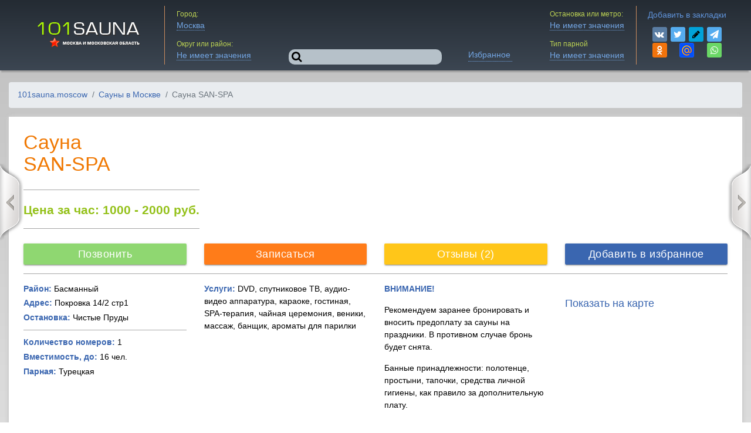

--- FILE ---
content_type: text/html; charset="utf-8"
request_url: https://101sauna.moscow/moscow/SANSPA/
body_size: 21410
content:
<!doctype html>
<!-- paulirish.com/2008/conditional-stylesheets-vs-css-hacks-answer-neither/ -->
<!--[if lt IE 7 ]>
<html lang="ru" class="no-js ie6"> <![endif]-->
<!--[if IE 7 ]>
<html lang="ru" class="no-js ie7"> <![endif]-->
<!--[if IE 8 ]>
<html lang="ru" class="no-js ie8"> <![endif]-->
<!--[if IE 9 ]>
<html lang="ru" class="no-js ie9"> <![endif]-->
<!--[if (gt IE 9)|!(IE)]><!-->
<html lang="ru" class="no-js"> <!--<![endif]-->
<head>
<!--[if lt IE 9]>
<script src="https://html5shiv.googlecode.com/svn/trunk/html5.js"></script>
<![endif]-->
<meta http-equiv="Content-Type" content="text/html; charset=utf-8"/>
<title>SAN-SPA, сауна в Москве: фотографии, цены и отзывы - 101sauna.moscow</title>
<meta name="description" lang="ru"
content="SAN-SPA, сауна в Москве заказать на сайте 101sauna.moscow . ➤Адрес: Покровка 14/2 стр1. ➜Цена за час: от 1000 до 2000 руб.. ✔Фотографии и отзывы.">
<meta name="keywords" lang="ru"
content="SAN-SPA, сауна, Покровка 14/2 стр1, сауны, бани, бани и сауны, баня сауна, сауна, бани и сауны, SAN-SPA, сауна Басманный, сауны и бани, досуг, отдых, 101 сауна, досуг в SAN-SPA, сауна, SAN-SPA, сауна фото, SAN-SPA, сауна цены, сауна бассейн, сауна район, сауны города, SAN-SPA, сауна цена, массаж, SAN-SPA, сауна массаж, снять SAN-SPA, сауна, SAN-SPA, сауна телефоны, SAN-SPA, сауна услуги, Финская, Русская, как отметить день рождения, турецкая, SAN-SPA, сауна с веником, турецкие бани, аренда SAN-SPA, сауна, сауна цены">
<meta name="author" content="101sauna.moscow"/>
<meta name="copyright" content="101sauna.moscow"/>
<!-- Google / Search Engine Tags -->
<meta itemprop="name" content="SAN-SPA, сауна в Москве: фотографии, цены и отзывы - 101sauna.moscow">
<meta itemprop="description" content="SAN-SPA, сауна в Москве: фотографии, цены и отзывы - 101sauna.moscow">
<meta itemprop="image" content="https://101sauna.moscow/site/images/logo.jpg">
<!-- Facebook Meta Tags -->
<meta property="og:type" content="website"/>
<meta property="og:site_name" content="101sauna.moscow"/>
<meta property="og:email" content="101sauna@mail.ru"/>
<meta property="og:phone_number" content="8 800 551 6002"/>
<meta property="og:locale" content="ru_RU"/>
<meta property="og:title"
content="SAN-SPA, сауна в Москве: фотографии, цены и отзывы - 101sauna.moscow"/>
<meta property="og:image"
content="https://101sauna.moscow/site/images/logo.jpg"/>
<meta property="og:description"
content="SAN-SPA, сауна в Москве заказать на сайте 101sauna.moscow . ➤Адрес: Покровка 14/2 стр1. ➜Цена за час: от 1000 до 2000 руб.. ✔Фотографии и отзывы."/>
<meta property="og:type" content="article"/>
<meta property="og:site_name"
content="101sauna.moscow - Сауны и бани города. Рейтинг. Фотографии. Цены."/>
<!-- Twitter Meta Tags -->
<meta property="twitter:card" content="summary_large_image"/>
<meta property="twitter:title"
content="SAN-SPA, сауна в Москве: фотографии, цены и отзывы - 101sauna.moscow"/>
<meta property="twitter:description"
content="SAN-SPA, сауна в Москве заказать на сайте 101sauna.moscow . ➤Адрес: Покровка 14/2 стр1. ➜Цена за час: от 1000 до 2000 руб.. ✔Фотографии и отзывы."/>
<meta name="twitter:image" content="https://101sauna.moscow/site/images/logo.jpg">
<meta property="twitter:site" content="101sauna.moscow"/>
<!-- Mobile viewport optimized: j.mp/bplateviewport -->
<meta name="viewport" content="width=device-width, initial-scale=1">
<meta name="twitter:image" content="https://101sauna.moscow/site/images/logo.jpg">
<meta property="og:image" content="https://101sauna.moscow/site/images/logo.jpg">
<!-- Place favicon.ico & apple-touch-icon.png in the root of your domain and delete these references -->
<link rel="shortcut icon" href="/favicon.ico">
<link rel="apple-touch-icon" href="/ru-76x76.png" sizes="76x76">
<link rel="apple-touch-icon" href="/ru-120x120.png" sizes="120x120">
<link rel="apple-touch-icon" href="/ru-152x152.png" sizes="152x152">
<link rel="apple-touch-icon" href="/ru-180x180.png" sizes="180x180">
<link rel="image_src" href="https://101sauna.moscow/site/images/logo2.jpg">
<link rel="preload" href="/site/css/fonts/slick.woff" as="font" crossorigin="anonymous">
<link rel="stylesheet" href="/site/css/bundle.min.css">


</head>
<body id="sauna-page">

<div class="loader">
<div class="preloader-wrapper big active">
<div class="spinner-layer spinner-blue-only">
<div class="circle-clipper left">
<div class="circle"></div>
</div><div class="gap-patch">
<div class="circle"></div>
</div><div class="circle-clipper right">
<div class="circle"></div>
</div>
</div>
</div>
</div>
<header class="navbar-fixed">
<div class="container-fluid d-flex pl-4 pr-4">
<div class="block-logo">
<button data-activates="slide-out" class="button-collapse topButtons hidden-md-up">
<i class="fa fa-bars fa-2x" aria-hidden="true"></i>
</button>
<a href="/" class="logo">
"101sauna.moscow - Выбери по душе"
</a>
<i id='ButtonFavoriteDropdown' class="fa fa-heart fa-2x favorite hidden-md-up dropdown-button" data-activates='FavoriteDropdown' data-alignment='right' data-constrainwidth="false" data-beloworigin="true">
</i>
<ul id='FavoriteDropdown' class='dropdown-content favoriteDropdown pl-0'>
</ul>
</div>
<div class="searchForm d-flex justify-content-between pt-3 pb-3">
<div class="d-flex flex-column justify-content-between">
<div class="label mb-2">Город:
<div class="sizer">
<span class="field" id="citySelect" data-url="/moscow"
data-value="5">
Москва
</span>
</div>
<div class="citySelect searchDD" data-target="citySelect">
<div>
<a href="/moscow" data-value="5">Москва</a>
</div><div>
<a href="/balashiha" data-value="77040">Балашиха</a>
</div><div>
<a href="/vidnoe" data-value="88137">Видное</a>
</div><div>
<a href="/dp" data-value="61038">Долгопрудный</a>
</div><div>
<a href="/domodedovo" data-value="88143">Домодедово</a>
</div><div>
<a href="/zelenograd" data-value="88260">Зеленоград</a>
</div><div>
<a href="/istra" data-value="88148">Истра</a>
</div><div>
<a href="/korolev" data-value="57274">Королев</a>
</div><div>
<a href="/luber" data-value="61037">Люберцы</a>
</div><div>
<a href="/mytishi" data-value="61036">Мытищи</a>
</div><div>
<a href="/odintsovo" data-value="61035">Одинцово</a>
</div><div>
<a href="/podolsk" data-value="76092">Подольск</a>
</div><div>
<a href="/reutov" data-value="61034">Реутов</a>
</div><div>
<a href="/himki" data-value="43078">Химки</a>
</div><div>
<a href="/bronnitsy" data-value="88136">Бронницы</a>
</div><div>
<a href="/volokolamsk" data-value="88138">Волоколамск</a>
</div><div>
<a href="/voskresensk" data-value="88139">Воскресенск</a>
</div><div>
<a href="/golitcino" data-value="88140">Голицыно</a>
</div><div>
<a href="/dzerjinsky" data-value="88141">Дзержинский</a>
</div><div>
<a href="/dmitrov" data-value="88142">Дмитров</a>
</div><div>
<a href="/dubna" data-value="88144">Дубна</a>
</div><div>
<a href="/egorievsk" data-value="88145">Егорьевск</a>
</div><div>
<a href="/zhukovskiy" data-value="88146">Жуковский</a>
</div><div>
<a href="/ivanteevka" data-value="88147">Ивантеевка</a>
</div><div>
<a href="/kashira" data-value="88149">Кашира</a>
</div><div>
<a href="/klin" data-value="88150">Клин</a>
</div><div>
<a href="/kolomna" data-value="88151">Коломна</a>
</div><div>
<a href="/kotelniki" data-value="88152">Котельники</a>
</div><div>
<a href="/krasnogorsk" data-value="88153">Красногорск</a>
</div><div>
<a href="/lobnya" data-value="88154">Лобня</a>
</div>
</div>
</div>
<div class="label">
Округ или район:
<div class="sizer">
<span class="field" id="stateSelect" data-value="">
Не имеет значения
</span>
</div>
<div class="stateSelect searchDD" data-target="stateSelect">
<div><a href="#" data-value="">Не имеет значения</a></div><div><a href="#" data-value="Академический">Академический</a></div><div><a href="#" data-value="Алексеевский">Алексеевский</a></div><div><a href="#" data-value="Апаринки">Апаринки</a></div><div><a href="#" data-value="Арбат">Арбат</a></div><div><a href="#" data-value="Аэропорт">Аэропорт</a></div><div><a href="#" data-value="Бабушкинский">Бабушкинский</a></div><div><a href="#" data-value="Басманный">Басманный</a></div><div><a href="#" data-value="Бассманый">Бассманый</a></div><div><a href="#" data-value="Беговой">Беговой</a></div><div><a href="#" data-value="Бибирево">Бибирево</a></div><div><a href="#" data-value="Бирюлево Вост.">Бирюлево Вост.</a></div><div><a href="#" data-value="Богородское">Богородское</a></div><div><a href="#" data-value="Братеево">Братеево</a></div><div><a href="#" data-value="Бутово Северное">Бутово Северное</a></div><div><a href="#" data-value="Бутырский">Бутырский</a></div><div><a href="#" data-value="Валуево">Валуево</a></div><div><a href="#" data-value="Вешняки">Вешняки</a></div><div><a href="#" data-value="Видное">Видное</a></div><div><a href="#" data-value="Выхино-Жулебино">Выхино-Жулебино</a></div><div><a href="#" data-value="Головинский">Головинский</a></div><div><a href="#" data-value="Гольяново">Гольяново</a></div><div><a href="#" data-value="ГСК “Бриз” и “Вираж”">ГСК “Бриз” и “Вираж”</a></div><div><a href="#" data-value="Даниловский">Даниловский</a></div><div><a href="#" data-value="Дегунино Вост.">Дегунино Вост.</a></div><div><a href="#" data-value="Дегунино Восточное">Дегунино Восточное</a></div><div><a href="#" data-value="Долгопрудный">Долгопрудный</a></div><div><a href="#" data-value="Домодедово">Домодедово</a></div><div><a href="#" data-value="Домодедовский">Домодедовский</a></div><div><a href="#" data-value="Донской">Донской</a></div><div><a href="#" data-value="Дорогомилово">Дорогомилово</a></div><div><a href="#" data-value="Жулебино">Жулебино</a></div><div><a href="#" data-value="Зюзино">Зюзино</a></div><div><a href="#" data-value="Зябликово">Зябликово</a></div><div><a href="#" data-value="Ивановское">Ивановское</a></div><div><a href="#" data-value="Измайлово">Измайлово</a></div><div><a href="#" data-value="Ильинский">Ильинский</a></div><div><a href="#" data-value="Климовск">Климовск</a></div><div><a href="#" data-value="Коньково">Коньково</a></div><div><a href="#" data-value="Коптево">Коптево</a></div><div><a href="#" data-value="Красносельский">Красносельский</a></div><div><a href="#" data-value="Крюково">Крюково</a></div><div><a href="#" data-value="Кузьминки">Кузьминки</a></div><div><a href="#" data-value="Ленинский">Ленинский</a></div><div><a href="#" data-value="Лефортово">Лефортово</a></div><div><a href="#" data-value="Лобня">Лобня</a></div><div><a href="#" data-value="Ломоносовский">Ломоносовский</a></div><div><a href="#" data-value="Люберцы">Люберцы</a></div><div><a href="#" data-value="Любино">Любино</a></div><div><a href="#" data-value="Люблино">Люблино</a></div><div><a href="#" data-value="Малаховка">Малаховка</a></div><div><a href="#" data-value="Марфино">Марфино</a></div><div><a href="#" data-value="Марьина Роща">Марьина Роща</a></div><div><a href="#" data-value="Марьино">Марьино</a></div><div><a href="#" data-value="Матушкино">Матушкино</a></div><div><a href="#" data-value="Медведково Юж.">Медведково Юж.</a></div><div><a href="#" data-value="Метрогородок">Метрогородок</a></div><div><a href="#" data-value="Мещанский">Мещанский</a></div><div><a href="#" data-value="Митино">Митино</a></div><div><a href="#" data-value="Михайлово-Ярцевское">Михайлово-Ярцевское</a></div><div><a href="#" data-value="Можайский">Можайский</a></div><div><a href="#" data-value="Москворечье-Сабурово">Москворечье-Сабурово</a></div><div><a href="#" data-value="Мытищи">Мытищи</a></div><div><a href="#" data-value="Нагатино-Садовники">Нагатино-Садовники</a></div><div><a href="#" data-value="Нагатинский Затон">Нагатинский Затон</a></div><div><a href="#" data-value="Нагорный">Нагорный</a></div><div><a href="#" data-value="Немчиновка">Немчиновка</a></div><div><a href="#" data-value="Нижегородский">Нижегородский</a></div><div><a href="#" data-value="Новокосино">Новокосино</a></div><div><a href="#" data-value="Новокосинский">Новокосинский</a></div><div><a href="#" data-value="Обручевский">Обручевский</a></div><div><a href="#" data-value="Одинцово">Одинцово</a></div><div><a href="#" data-value="Останкино">Останкино</a></div><div><a href="#" data-value="Останкинский">Останкинский</a></div><div><a href="#" data-value="Отрадное">Отрадное</a></div><div><a href="#" data-value="Очаково-Матвеевское">Очаково-Матвеевское</a></div><div><a href="#" data-value="Очаково-Мотв.">Очаково-Мотв.</a></div><div><a href="#" data-value="Перово">Перово</a></div><div><a href="#" data-value="Печатники">Печатники</a></div><div><a href="#" data-value="Покровское-Стрешнево">Покровское-Стрешнево</a></div><div><a href="#" data-value="Пос. Дружба">Пос. Дружба</a></div><div><a href="#" data-value="Преображенское">Преображенское</a></div><div><a href="#" data-value="Пресненский">Пресненский</a></div><div><a href="#" data-value="Пушкинский">Пушкинский</a></div><div><a href="#" data-value="Раменки">Раменки</a></div><div><a href="#" data-value="Ростокино">Ростокино</a></div><div><a href="#" data-value="Румянцево">Румянцево</a></div><div><a href="#" data-value="Рязанский">Рязанский</a></div><div><a href="#" data-value="Савёловский">Савёловский</a></div><div><a href="#" data-value="Северо-Восточный">Северо-Восточный</a></div><div><a href="#" data-value="Сокол">Сокол</a></div><div><a href="#" data-value="Соколиная гора">Соколиная гора</a></div><div><a href="#" data-value="Соколинская гора">Соколинская гора</a></div><div><a href="#" data-value="Строгино">Строгино</a></div><div><a href="#" data-value="Таганский">Таганский</a></div><div><a href="#" data-value="Тверской">Тверской</a></div><div><a href="#" data-value="Текстильщики">Текстильщики</a></div><div><a href="#" data-value="Тёплый Стан">Тёплый Стан</a></div><div><a href="#" data-value="Тимирязевский">Тимирязевский</a></div><div><a href="#" data-value="Тушино Сев.">Тушино Сев.</a></div><div><a href="#" data-value="Тушино Южное">Тушино Южное</a></div><div><a href="#" data-value="Тушинский">Тушинский</a></div><div><a href="#" data-value="Филевский">Филевский</a></div><div><a href="#" data-value="Филёвский парк">Филёвский парк</a></div><div><a href="#" data-value="Фили-Давыдково">Фили-Давыдково</a></div><div><a href="#" data-value="Фрязино">Фрязино</a></div><div><a href="#" data-value="Хамовники">Хамовники</a></div><div><a href="#" data-value="Хорошёво-Мневники">Хорошёво-Мневники</a></div><div><a href="#" data-value="Хорошёвский">Хорошёвский</a></div><div><a href="#" data-value="Царицыно">Царицыно</a></div><div><a href="#" data-value="Центральный">Центральный</a></div><div><a href="#" data-value="Черёмушки">Черёмушки</a></div><div><a href="#" data-value="Чертаново Центр.">Чертаново Центр.</a></div><div><a href="#" data-value="Чертаново Центральное">Чертаново Центральное</a></div><div><a href="#" data-value="Чертаново Юж.">Чертаново Юж.</a></div><div><a href="#" data-value="Щелково">Щелково</a></div><div><a href="#" data-value="Щукино">Щукино</a></div><div><a href="#" data-value="Юбилейный">Юбилейный</a></div><div><a href="#" data-value="Южнопортовый">Южнопортовый</a></div><div><a href="#" data-value="Якиманка">Якиманка</a></div><div><a href="#" data-value="Ярославский">Ярославский</a></div><div><a href="#" data-value="Ясенево">Ясенево</a></div>
</div>
</div>
</div>
<div class="hidden-sm-down d-flex align-items-end central-block">
<div class="flex-grow-1">
<form action="#" class="search-form">
<i class="fa fa-search fa-lg" aria-hidden="true"></i>
<input type="text" id="name" class="position-relative autocomplete header-autocomplete border-0 browser-default pl-4 w-100" autofocus/>
</form>
</div>
<div class="label pt-1 ml-5">
<span class="field d-flex">
Избранное <span class="favorite text-white ml-1"></span>
</span>
<div class="favorites searchDD"></div>
</div>
</div>
<div class="d-flex flex-column justify-content-between">
<div class="label mb-2">
Остановка или метро:<!--
--><div class="sizer"><!--
--><span class="field" id="stationSelect" data-value="">
Не имеет значения<!--
--></span><!--
--></div>
<div class="stationSelect searchDD" data-target="stationSelect">
<div><a href="#" data-value="">Не имеет значения</a></div><div><a href="#" data-value="10 лет Октября">10 лет Октября</a></div><div><a href="#" data-value="2-й Хорошевский проезд">2-й Хорошевский проезд</a></div><div><a href="#" data-value="2-я лыковская улица">2-я лыковская улица</a></div><div><a href="#" data-value="3-1 Парковая">3-1 Парковая</a></div><div><a href="#" data-value="Авиамоторная">Авиамоторная</a></div><div><a href="#" data-value="Автозаводская">Автозаводская</a></div><div><a href="#" data-value="Адмиральская">Адмиральская</a></div><div><a href="#" data-value="Академическая">Академическая</a></div><div><a href="#" data-value="Академия коммунального хозяйства">Академия коммунального хозяйства</a></div><div><a href="#" data-value="Алексеевская">Алексеевская</a></div><div><a href="#" data-value="Алексеевское">Алексеевское</a></div><div><a href="#" data-value="Алтуфьево">Алтуфьево</a></div><div><a href="#" data-value="Арбатская">Арбатская</a></div><div><a href="#" data-value="Артюхиной">Артюхиной</a></div><div><a href="#" data-value="Астраханский пер">Астраханский пер</a></div><div><a href="#" data-value="Аэропорт">Аэропорт</a></div><div><a href="#" data-value="Бабушкинская">Бабушкинская</a></div><div><a href="#" data-value="Багратионовская">Багратионовская</a></div><div><a href="#" data-value="Бакунинская">Бакунинская</a></div><div><a href="#" data-value="Барвихинская улица">Барвихинская улица</a></div><div><a href="#" data-value="Баррикадная">Баррикадная</a></div><div><a href="#" data-value="Бауманская">Бауманская</a></div><div><a href="#" data-value="Беговая">Беговая</a></div><div><a href="#" data-value="Белорусская">Белорусская</a></div><div><a href="#" data-value="Беляево">Беляево</a></div><div><a href="#" data-value="Березовая">Березовая</a></div><div><a href="#" data-value="Берсеневская наб">Берсеневская наб</a></div><div><a href="#" data-value="Бибирево">Бибирево</a></div><div><a href="#" data-value="Большая Академическая">Большая Академическая</a></div><div><a href="#" data-value="Большая Грузинская">Большая Грузинская</a></div><div><a href="#" data-value="Большая Молчановка">Большая Молчановка</a></div><div><a href="#" data-value="Большая Ордынка">Большая Ордынка</a></div><div><a href="#" data-value="Ботанический сад">Ботанический сад</a></div><div><a href="#" data-value="Братиславская">Братиславская</a></div><div><a href="#" data-value="Бульвар Дмитрия Донского">Бульвар Дмитрия Донского</a></div><div><a href="#" data-value="ВДНХ">ВДНХ</a></div><div><a href="#" data-value="Варшавская">Варшавская</a></div><div><a href="#" data-value="Вернадского">Вернадского</a></div><div><a href="#" data-value="Видное">Видное</a></div><div><a href="#" data-value="Владыкино">Владыкино</a></div><div><a href="#" data-value="Водный Стадион">Водный Стадион</a></div><div><a href="#" data-value="Войковская">Войковская</a></div><div><a href="#" data-value="Волгоградский проспект">Волгоградский проспект</a></div><div><a href="#" data-value="Волоколамское шоссе">Волоколамское шоссе</a></div><div><a href="#" data-value="Выхино">Выхино</a></div><div><a href="#" data-value="Говорова">Говорова</a></div><div><a href="#" data-value="Городок "Б" (п/о-3)">Городок "Б" (п/о-3)</a></div><div><a href="#" data-value="Городская больница №13">Городская больница №13</a></div><div><a href="#" data-value="Динамо">Динамо</a></div><div><a href="#" data-value="Дмитровская">Дмитровская</a></div><div><a href="#" data-value="Достоевская">Достоевская</a></div><div><a href="#" data-value="Дубровка">Дубровка</a></div><div><a href="#" data-value="Душинская">Душинская</a></div><div><a href="#" data-value="Калужская">Калужская</a></div><div><a href="#" data-value="Кантемировская">Кантемировская</a></div><div><a href="#" data-value="Каховская">Каховская</a></div><div><a href="#" data-value="Каширская">Каширская</a></div><div><a href="#" data-value="Каширское шоссе">Каширское шоссе</a></div><div><a href="#" data-value="Каширское шоссе 63 км">Каширское шоссе 63 км</a></div><div><a href="#" data-value="Кинотеатр Победа">Кинотеатр Победа</a></div><div><a href="#" data-value="Китай-город">Китай-город</a></div><div><a href="#" data-value="Кожуховская">Кожуховская</a></div><div><a href="#" data-value="Коломенская">Коломенская</a></div><div><a href="#" data-value="Комиссара Агапова">Комиссара Агапова</a></div><div><a href="#" data-value="Корнейчука">Корнейчука</a></div><div><a href="#" data-value="Костино">Костино</a></div><div><a href="#" data-value="Красногвардейская">Красногвардейская</a></div><div><a href="#" data-value="Красносельская">Красносельская</a></div><div><a href="#" data-value="Красные Ворота">Красные Ворота</a></div><div><a href="#" data-value="Крестьянская Застава">Крестьянская Застава</a></div><div><a href="#" data-value="Крестьянская застава">Крестьянская застава</a></div><div><a href="#" data-value="Крюково">Крюково</a></div><div><a href="#" data-value="Кузьминки">Кузьминки</a></div><div><a href="#" data-value="Кунцевская">Кунцевская</a></div><div><a href="#" data-value="Курская">Курская</a></div><div><a href="#" data-value="Ленинградский рынок">Ленинградский рынок</a></div><div><a href="#" data-value="Ленинский Проспект">Ленинский Проспект</a></div><div><a href="#" data-value="Ленинский проспект">Ленинский проспект</a></div><div><a href="#" data-value="Лермонтовский проспект">Лермонтовский проспект</a></div><div><a href="#" data-value="Люблино">Люблино</a></div><div><a href="#" data-value="Магазин Спортмастер">Магазин Спортмастер</a></div><div><a href="#" data-value="Марьина роща">Марьина роща</a></div><div><a href="#" data-value="Марьино">Марьино</a></div><div><a href="#" data-value="Маяковская">Маяковская</a></div><div><a href="#" data-value="Медведково">Медведково</a></div><div><a href="#" data-value="Митино">Митино</a></div><div><a href="#" data-value="Митинская">Митинская</a></div><div><a href="#" data-value="Народного Ополчения">Народного Ополчения</a></div><div><a href="#" data-value="Николая Химушкина">Николая Химушкина</a></div><div><a href="#" data-value="Новогиреево">Новогиреево</a></div><div><a href="#" data-value="Новокосино">Новокосино</a></div><div><a href="#" data-value="Новослободская">Новослободская</a></div><div><a href="#" data-value="Новые Черемушки">Новые Черемушки</a></div><div><a href="#" data-value="Носовихинское шоссе">Носовихинское шоссе</a></div><div><a href="#" data-value="Обручева">Обручева</a></div><div><a href="#" data-value="Одинцово">Одинцово</a></div><div><a href="#" data-value="Озерная">Озерная</a></div><div><a href="#" data-value="Октябрьская">Октябрьская</a></div><div><a href="#" data-value="Октябрьское поле">Октябрьское поле</a></div><div><a href="#" data-value="Орехово">Орехово</a></div><div><a href="#" data-value="Отрадное">Отрадное</a></div><div><a href="#" data-value="ПТУ №72">ПТУ №72</a></div><div><a href="#" data-value="Павелецкая">Павелецкая</a></div><div><a href="#" data-value="Палехская">Палехская</a></div><div><a href="#" data-value="Парк Культуры">Парк Культуры</a></div><div><a href="#" data-value="Парк Победы">Парк Победы</a></div><div><a href="#" data-value="Партизанская">Партизанская</a></div><div><a href="#" data-value="Первомайская">Первомайская</a></div><div><a href="#" data-value="Перово">Перово</a></div><div><a href="#" data-value="Перовская">Перовская</a></div><div><a href="#" data-value="Петровско-Разумовская">Петровско-Разумовская</a></div><div><a href="#" data-value="Планерная">Планерная</a></div><div><a href="#" data-value="Платформа Лось">Платформа Лось</a></div><div><a href="#" data-value="Плеханова">Плеханова</a></div><div><a href="#" data-value="Площадь Ильича">Площадь Ильича</a></div><div><a href="#" data-value="Полежаевская">Полежаевская</a></div><div><a href="#" data-value="Поль Бейкери">Поль Бейкери</a></div><div><a href="#" data-value="Полянка">Полянка</a></div><div><a href="#" data-value="Преображенская пл.">Преображенская пл.</a></div><div><a href="#" data-value="Пролетарская">Пролетарская</a></div><div><a href="#" data-value="Проспект Вернадского">Проспект Вернадского</a></div><div><a href="#" data-value="Проспект Мира">Проспект Мира</a></div><div><a href="#" data-value="Профсоюзная">Профсоюзная</a></div><div><a href="#" data-value="Рижская">Рижская</a></div><div><a href="#" data-value="Римская">Римская</a></div><div><a href="#" data-value="Рябиновая">Рябиновая</a></div><div><a href="#" data-value="Рязанский проспект">Рязанский проспект</a></div><div><a href="#" data-value="Савеловская">Савеловская</a></div><div><a href="#" data-value="Свиблово">Свиблово</a></div><div><a href="#" data-value="Севастопольская">Севастопольская</a></div><div><a href="#" data-value="Семеновская">Семеновская</a></div><div><a href="#" data-value="Сигнальный проезд">Сигнальный проезд</a></div><div><a href="#" data-value="Симоновский вал">Симоновский вал</a></div><div><a href="#" data-value="Славянский бульвар">Славянский бульвар</a></div><div><a href="#" data-value="Смоленская">Смоленская</a></div><div><a href="#" data-value="Сокол">Сокол</a></div><div><a href="#" data-value="Спортивная">Спортивная</a></div><div><a href="#" data-value="Стадион "Октябрь"">Стадион "Октябрь"</a></div><div><a href="#" data-value="Старокаширское шоссе">Старокаширское шоссе</a></div><div><a href="#" data-value="Строгино">Строгино</a></div><div><a href="#" data-value="Суворовская площадь">Суворовская площадь</a></div><div><a href="#" data-value="Сходненская">Сходненская</a></div><div><a href="#" data-value="Таганская">Таганская</a></div><div><a href="#" data-value="Текстильщики">Текстильщики</a></div><div><a href="#" data-value="Теплый Стан">Теплый Стан</a></div><div><a href="#" data-value="Тимирязевская">Тимирязевская</a></div><div><a href="#" data-value="Триумфальная пл.">Триумфальная пл.</a></div><div><a href="#" data-value="Трубная">Трубная</a></div><div><a href="#" data-value="Тульская">Тульская</a></div><div><a href="#" data-value="Тушинская">Тушинская</a></div><div><a href="#" data-value="Улица 1905 года">Улица 1905 года</a></div><div><a href="#" data-value="Улица Академика Янгеля">Улица Академика Янгеля</a></div><div><a href="#" data-value="Улица Подбельского">Улица Подбельского</a></div><div><a href="#" data-value="Улица Старокачаловская">Улица Старокачаловская</a></div><div><a href="#" data-value="Университет">Университет</a></div><div><a href="#" data-value="Фрунзенская">Фрунзенская</a></div><div><a href="#" data-value="Царицыно">Царицыно</a></div><div><a href="#" data-value="Черкизовская">Черкизовская</a></div><div><a href="#" data-value="Чечулина">Чечулина</a></div><div><a href="#" data-value="Чистые Пруды">Чистые Пруды</a></div><div><a href="#" data-value="Шаболовская">Шаболовская</a></div><div><a href="#" data-value="Шереметьевская">Шереметьевская</a></div><div><a href="#" data-value="Шоссе Энтузиастов">Шоссе Энтузиастов</a></div><div><a href="#" data-value="Щелковская">Щелковская</a></div><div><a href="#" data-value="Щукинская">Щукинская</a></div><div><a href="#" data-value="Щукинское">Щукинское</a></div><div><a href="#" data-value="Электрозаводская">Электрозаводская</a></div><div><a href="#" data-value="Юго-Западная">Юго-Западная</a></div><div><a href="#" data-value="Южная">Южная</a></div><div><a href="#" data-value="Ярославская">Ярославская</a></div><div><a href="#" data-value="Ясенево">Ясенево</a></div><div><a href="#" data-value="а/э Шереметьево-1">а/э Шереметьево-1</a></div><div><a href="#" data-value="г. Зеленоград">г. Зеленоград</a></div><div><a href="#" data-value="мкр-н Солнечный Город">мкр-н Солнечный Город</a></div><div><a href="#" data-value="п. д. Лужки">п. д. Лужки</a></div><div><a href="#" data-value="поселок Валуево">поселок Валуево</a></div><div><a href="#" data-value="поселок Развилка">поселок Развилка</a></div><div><a href="#" data-value="проезд Черепановых">проезд Черепановых</a></div><div><a href="#" data-value="с. Остров">с. Остров</a></div><div><a href="#" data-value="улица Новая">улица Новая</a></div>
</div>
</div>
<div class="label">
Тип парной
<div class="sizer">
<span class="field" id="typeSelect" data-value="">
Не имеет значения
</span>
</div>
<div class="typeSelect searchDD" data-target="typeSelect">
<div><a href="#" data-value="">Не имеет значения</a></div><div><a href="#" data-value="Инфракрасная">Инфракрасная</a></div><div><a href="#" data-value="Русская">Русская</a></div><div><a href="#" data-value="Русская на дровах">Русская на дровах</a></div><div><a href="#" data-value="С веником">С веником</a></div><div><a href="#" data-value="Турецкая">Турецкая</a></div><div><a href="#" data-value="Японская">Японская</a></div><div><a href="#" data-value="Финская">Финская</a></div><div><a href="#" data-value="Хамам">Хамам</a></div>
</div>
</div>
</div>
</div>
<div class="socialLinks hidden-lg-down pt-3 pb-1 d-flex flex-column align-items-center">
<span class="bookmark mb-1" >Добавить в закладки</span>
<div class="slBlock">
<a href="#" class="fa fa-vk waves-effect slVK" target="_blank" rel="nofollow"></a>
<a href="#" class="fa fa-twitter slTw" target="_blank" rel="nofollow"></a>
<a href="#" class="fa fa-pencil slLJ" target="_blank" rel="nofollow"></a>
<a href="tg://msg_url?url=//101sauna.moscow/" class="fa fa-paper-plane" target="_blank" rel="nofollow"></a>
<a href="#" class="fa fa-odnoklassniki slOd" target="_blank" rel="nofollow"></a>
<a href="#" class="slMM" target="_blank" rel="nofollow"></a>
<a href="#" class="fa fa-whatsapp slYa" target="_blank" rel="nofollow"></a>
</div>
</div>
</div>
</header>
<div id="slide-out" class="side-nav sidenav p-3">
<i class="fa fa-times grey-text text-lighten-1 fa-2x pull-right" aria-hidden="true" id="close"></i>
<div class="container-fluid">
<div class="row">
<div class="input-field col pl-0">
<input type="text" id="slide-out-name" class="text-white"/>
<label for="slide-out-name" class="slide-out-label">
Поиск по названию
</label>
</div>
</div>
<div class="row pt-4">
<!--div class="w-100 range-slider-slide-out mb-4">
<div class="sliderCnt" data-min="от 0" data-max="до 90000 руб.">
<div id="range-slider-slide-out"></div>
</div>
</div-->
</div>
<div class="row">
<div class="chips chips-initial">
<button type="button" class="chip waves-effect waves-dark z-depth-1" data-action="">сауны недорого до 500 руб./час</button>
<button type="button" class="chip waves-effect waves-dark z-depth-1" data-action="">сауны до 1000 руб./час</button>
<button type="button" class="chip waves-effect waves-dark z-depth-1" data-action="">от 1000 до 1500 руб./час</button>
<button type="button" class="chip waves-effect waves-dark z-depth-1" data-action="">от 1500 до 3000 руб./час</button>
<button type="button" class="chip waves-effect waves-dark z-depth-1" data-action="">сауны с бассейном</button>
<button type="button" class="chip waves-effect waves-dark z-depth-1" data-action="">сауны с мангалом</button>
<button type="button" class="chip waves-effect waves-dark z-depth-1" data-action="">сауна с бильярдом</button>
<button type="button" class="chip waves-effect waves-dark z-depth-1" data-action="">сауны круглосуточно</button>
<button type="button" class="chip waves-effect waves-dark z-depth-1" data-action="">элитные VIP сауны</button>
<button type="button" class="chip waves-effect waves-dark z-depth-1" data-action="">можно с веником</button>
<button type="button" class="chip waves-effect waves-dark z-depth-1" data-action="">сауны для двоих</button>
<button type="button" class="chip waves-effect waves-dark z-depth-1" data-action="">сауны с комнатой отдыха</button>
<button type="button" class="chip waves-effect waves-dark z-depth-1" data-action="">скидки именинникам</button>
<button type="button" class="chip waves-effect waves-dark z-depth-1" data-action="">сауны с караоке</button>
<button type="button" class="chip waves-effect waves-dark z-depth-1" data-action="">сауны с баром</button>
<button type="button" class="chip waves-effect waves-dark z-depth-1" data-action="">сауны с парковкой</button>
</div>
<nav class="w-100">
<ul class="sidenav pl-0 pt-3">
<li><a href="https://101sauna.moscow/addon/about">О нас</a></li>
<li><a href="https://101sauna.moscow/addon/job">Вакансии</a></li>
<li><a href="https://101sauna.moscow/addon/Contacts">Контакты</a></li>
</ul>
</nav>
</div>
</div>
</div>

<div class="navigation_saun next_saun">
<span class="saun_link" id="next_link">
</span>
</div>
<div class="navigation_saun prev_saun">
<span class="saun_link" id="prev_link">
</span>
</div>
<div class="container-fluid">
<!---Banners-->
<div class="row">
<div class="col-12">
<div class="up-banner-page-carousel">




</div>

</div>
</div>
<!---End banners-->
<div class="row">
<div class="col" itemscope itemtype="http://schema.org/LocalBusiness">
<section id="sectionSaun">
<nav aria-label="Навигация" class="hidden-sm-down">
<ol class="breadcrumb ml-0">
<li class="breadcrumb-item"><a href="/">101sauna.moscow</a></li>
<li class="breadcrumb-item"><a href="/moscow" >Сауны в Москве</a></li>
<li class="breadcrumb-item active" aria-current="Сауна SAN-SPA">Сауна SAN-SPA</li>
</ol>
</nav>

<div class="saunaUrl" data-titleNew="SAN-SPA, сауна, Москва  Справочник - каталог 101sauna.moscow"
data-url="/moscow/SANSPA">
</div>
<div class="saunaInfo">
<div class="row mb-3">
<div class="col-12">
<h1 class="text-orange font-size-34 mt-0 mb-3" itemprop="name">Сауна <br>SAN-SPA</h1>
<!--div class="d-flex mb-3">
<div class="stars-rating justify-content-lg-end ju d-flex text-yellow text-darken-3 text-orange">
<span class="ml-1"><i class="fa fa-star fa-lg"></i></span>
<span class="ml-1"><i class="fa fa-star fa-lg"></i></span>
<span class="ml-1"><i class="fa fa-star fa-lg"></i></span>
<span class="ml-1"><i class="fa fa-star-o fa-lg"></i></span>
<span class="ml-1"><i class="fa fa-star-o fa-lg"></i></span>
</div>
</div-->
<div class="bordered d-sm-inline-block">
<h5 class="text-base-green title"><strong id="price" itemprop="priceRange">Цена за час: 1000 - 2000 </strong> <strong class="text-base-green" aria-hidden="true">руб.</strong></h5>
<meta itemprop="currenciesAccepted" content="RUB" />
</div>
<div class="d-none">
<a href="/moscow/SANSPA" itemprop = "url"></a>
<span itemprop="telephone">
+7 (495) 624-22-18</span>
<span itemprop="telephone"> +7 (916) 325-79-19
</span>
</div>
</div>
</div>

<!--Buttons-->
<div class="row buttons">
<div class="col-xl-6 mb-3 mb-xl-0">
<div class="row">
<div class="col-md-6 text-center mb-3 mb-md-0">
<button class="btn waves-effect waves-light showModal button-green w-100 text-no-transform"

data-target="phoneModal">
Позвонить
</button>
</div>
<div class="col-md-6 text-center">
<button class="btn waves-effect waves-light button-orange w-100 showModal text-no-transform"
data-target="orderModal" >
Записаться
</button>
</div>
</div>
</div>
<div class="col-xl-6">
<div class="row">
<div class="col-md-6 text-center mb-3 mb-md-0">
<button class="btn waves-effect waves-light button-yellow w-100 scrollTo text-no-transform" data-target="response">
Отзывы (2)
</button>
</div>
<div class="col-md-6 text-center">
<button class="btn waves-effect waves-light button-blue w-100 text-no-transform" id="addToFavorite">Добавить в
избранное
</button>
</div>
</div>
</div>
</div>

<!--End buttons-->
<hr class="mt-3 mb-3"/>
<div class="row">
<div class="col-xl-6 mb-3 mb-xl-0">
<div class="row">
<div class="col-md-6">
<div class="row">
<div class="col">
<div itemprop="address" itemscope="" itemtype="http://schema.org/PostalAddress">
<span class="hidden locality" itemprop="addressLocality">Москва</span>
<p class="mb-1"><strong class="parametr">Район: </strong> <span
class="state">Басманный</span></p>
<p class="mb-1"><strong class="parametr">Адрес:</strong> <span
class="street-address" itemprop="streetAddress">Покровка 14/2 стр1</span></p>
<p id="busstation" class="mb-1"><strong class="parametr">Остановка: </strong><span class="busstation" id="busstationvalue">Чистые Пруды</span></p>

</div>
<hr/>
<div>
<p class="mb-1"><strong class="parametr">Количество номеров:</strong> 1
</p>
<p class="mb-1"><strong class="parametr">Вместимость, до:</strong> 16 чел.</p>
<p class="mb-1"><strong class="parametr">Парная:</strong> Турецкая</p>
</div>
</div>
</div>
</div>
<div class="col-md-6">
<div class="d-none d-sm-block d-lg-none">
<p class="parametr">ВНИМАНИЕ!</p>
<p>Рекомендуем заранее бронировать и вносить предоплату за cауны на праздники.
В противном случае бронь будет снята.</p>
<p> Банные принадлежности: полотенце, простыни, тапочки, средства личной гигиены,
как правило за дополнительную плату.</p>
</div>
<p class="d-sm-none d-lg-block">
<strong class="parametr">Услуги:</strong>
DVD, спутниковое ТВ, аудио-видео аппаратура, караоке, гостиная, SPA-терапия, чайная церемония, веники, массаж, банщик, ароматы для парилки
</p>
</div>
</div>
</div>
<div class="col-xl-6">
<div class="row">
<div class="col-md-6">
<div class="d-sm-none d-lg-block">
<p class="parametr">ВНИМАНИЕ!</p>
<p>Рекомендуем заранее бронировать и вносить предоплату за cауны на праздники.
В противном случае бронь будет снята.</p>
<p> Банные принадлежности: полотенце, простыни, тапочки, средства личной гигиены,
как правило за дополнительную плату.</p>
</div>
<p class="d-none d-sm-block d-lg-none">
<strong class="parametr">Услуги:</strong>
DVD, спутниковое ТВ, аудио-видео аппаратура, караоке, гостиная, SPA-терапия, чайная церемония, веники, массаж, банщик, ароматы для парилки
</p>
</div>
<div class="col-md-6 d-flex flex-column justify-content-between h-100">
<div class="services">




</div>
<div class="pt-2 w-100 buttons d-none d-sm-block">
<a href="#" class="showModal text-big" data-target="showOnMap">Показать на карте</a>
</div>
</div>
</div>
</div>
</div>

<hr/>
<!----->
<div class="content-container mb-2">
<div class="row">
<div class="col-lg-6">
<h2>
<span>Фотографии:</span>
</h2>
<!--Slider-->
<div class="photos">
<div class="slider-nav mb-1">
<a class="photo mb-4 d-inline-block z-depth-2" href="/data/images/12626max.jpg" data-caption="SAN-SPA, сауна" data-fancybox="gallery-prev">
<img src="#" data-lazy="/data/images/12626med.jpg" alt="SAN-SPA, сауна"/>
</a>
<a class="photo mb-4 d-inline-block z-depth-2" href="/data/images/12627max.jpg" data-caption="SAN-SPA, сауна" data-fancybox="gallery-prev">
<img src="#" data-lazy="/data/images/12627med.jpg" alt="SAN-SPA, сауна"/>
</a>
<a class="photo mb-4 d-inline-block z-depth-2" href="/data/images/12628max.jpg" data-caption="SAN-SPA, сауна" data-fancybox="gallery-prev">
<img src="#" data-lazy="/data/images/12628med.jpg" alt="SAN-SPA, сауна"/>
</a>
<a class="photo mb-4 d-inline-block z-depth-2" href="/data/images/12629max.jpg" data-caption="SAN-SPA, сауна" data-fancybox="gallery-prev">
<img src="#" data-lazy="/data/images/12629med.jpg" alt="SAN-SPA, сауна"/>
</a>
<a class="photo mb-4 d-inline-block z-depth-2" href="/data/images/12630max.jpg" data-caption="SAN-SPA, сауна" data-fancybox="gallery-prev">
<img src="#" data-lazy="/data/images/12630med.jpg" alt="SAN-SPA, сауна"/>
</a>
<a class="photo mb-4 d-inline-block z-depth-2" href="/data/images/12631max.jpg" data-caption="SAN-SPA, сауна" data-fancybox="gallery-prev">
<img src="#" data-lazy="/data/images/12631med.jpg" alt="SAN-SPA, сауна"/>
</a>
<a class="photo mb-4 d-inline-block z-depth-2" href="/data/images/12632max.jpg" data-caption="SAN-SPA, сауна" data-fancybox="gallery-prev">
<img src="#" data-lazy="/data/images/12632med.jpg" alt="SAN-SPA, сауна"/>
</a>
<a class="photo mb-4 d-inline-block z-depth-2" href="/data/images/39912max.jpg" data-caption="8" data-fancybox="gallery-prev">
<img src="#" data-lazy="/data/images/39912med.jpg" alt="8"/>
</a>
<a class="photo mb-4 d-inline-block z-depth-2" href="/data/images/39913max.jpg" data-caption="9" data-fancybox="gallery-prev">
<img src="#" data-lazy="/data/images/39913med.jpg" alt="9"/>
</a>
<a class="photo mb-4 d-inline-block z-depth-2" href="/data/images/39914max.jpg" data-caption="10" data-fancybox="gallery-prev">
<img src="#" data-lazy="/data/images/39914med.jpg" alt="10"/>
</a>
<a class="photo mb-4 d-inline-block z-depth-2" href="/data/images/39915max.jpg" data-caption="11" data-fancybox="gallery-prev">
<img src="#" data-lazy="/data/images/39915med.jpg" alt="11"/>
</a>
<a class="photo mb-4 d-inline-block z-depth-2" href="/data/images/39916max.jpg" data-caption="12" data-fancybox="gallery-prev">
<img src="#" data-lazy="/data/images/39916med.jpg" alt="12"/>
</a>
<a class="photo mb-4 d-inline-block z-depth-2" href="/data/images/39917max.jpg" data-caption="13" data-fancybox="gallery-prev">
<img src="#" data-lazy="/data/images/39917med.jpg" alt="13"/>
</a>
<a class="photo mb-4 d-inline-block z-depth-2" href="/data/images/39918max.jpg" data-caption="14" data-fancybox="gallery-prev">
<img src="#" data-lazy="/data/images/39918med.jpg" alt="14"/>
</a>
<a class="photo mb-4 d-inline-block z-depth-2" href="/data/images/39919max.jpg" data-caption="15" data-fancybox="gallery-prev">
<img src="#" data-lazy="/data/images/39919med.jpg" alt="15"/>
</a>
<a class="photo mb-4 d-inline-block z-depth-2" href="/data/images/39920max.jpg" data-caption="16" data-fancybox="gallery-prev">
<img src="#" data-lazy="/data/images/39920med.jpg" alt="16"/>
</a>
<a class="photo mb-4 d-inline-block z-depth-2" href="/data/images/39921max.jpg" data-caption="17" data-fancybox="gallery-prev">
<img src="#" data-lazy="/data/images/39921med.jpg" alt="17"/>
</a>

</div>
<div class="slider-for">
<a class="photo z-depth-3" href="/data/images/12626max.jpg" data-caption="  SAN-SPA, сауна" data-fancybox="gallery">
<img src="#" data-lazy="/data/images/12626max.jpg" alt="SAN-SPA, сауна" title="SAN-SPA, сауна"/>
</a>
<a class="photo z-depth-3" href="/data/images/12627max.jpg" data-caption="  SAN-SPA, сауна" data-fancybox="gallery">
<img src="#" data-lazy="/data/images/12627max.jpg" alt="SAN-SPA, сауна" title="SAN-SPA, сауна"/>
</a>
<a class="photo z-depth-3" href="/data/images/12628max.jpg" data-caption="  SAN-SPA, сауна" data-fancybox="gallery">
<img src="#" data-lazy="/data/images/12628max.jpg" alt="SAN-SPA, сауна" title="SAN-SPA, сауна"/>
</a>
<a class="photo z-depth-3" href="/data/images/12629max.jpg" data-caption="  SAN-SPA, сауна" data-fancybox="gallery">
<img src="#" data-lazy="/data/images/12629max.jpg" alt="SAN-SPA, сауна" title="SAN-SPA, сауна"/>
</a>
<a class="photo z-depth-3" href="/data/images/12630max.jpg" data-caption="  SAN-SPA, сауна" data-fancybox="gallery">
<img src="#" data-lazy="/data/images/12630max.jpg" alt="SAN-SPA, сауна" title="SAN-SPA, сауна"/>
</a>
<a class="photo z-depth-3" href="/data/images/12631max.jpg" data-caption="  SAN-SPA, сауна" data-fancybox="gallery">
<img src="#" data-lazy="/data/images/12631max.jpg" alt="SAN-SPA, сауна" title="SAN-SPA, сауна"/>
</a>
<a class="photo z-depth-3" href="/data/images/12632max.jpg" data-caption="  SAN-SPA, сауна" data-fancybox="gallery">
<img src="#" data-lazy="/data/images/12632max.jpg" alt="SAN-SPA, сауна" title="SAN-SPA, сауна"/>
</a>
<a class="photo z-depth-3" href="/data/images/39912max.jpg" data-caption="  8" data-fancybox="gallery">
<img src="#" data-lazy="/data/images/39912max.jpg" alt="8" title="8"/>
</a>
<a class="photo z-depth-3" href="/data/images/39913max.jpg" data-caption="  9" data-fancybox="gallery">
<img src="#" data-lazy="/data/images/39913max.jpg" alt="9" title="9"/>
</a>
<a class="photo z-depth-3" href="/data/images/39914max.jpg" data-caption="  10" data-fancybox="gallery">
<img src="#" data-lazy="/data/images/39914max.jpg" alt="10" title="10"/>
</a>
<a class="photo z-depth-3" href="/data/images/39915max.jpg" data-caption="  11" data-fancybox="gallery">
<img src="#" data-lazy="/data/images/39915max.jpg" alt="11" title="11"/>
</a>
<a class="photo z-depth-3" href="/data/images/39916max.jpg" data-caption="  12" data-fancybox="gallery">
<img src="#" data-lazy="/data/images/39916max.jpg" alt="12" title="12"/>
</a>
<a class="photo z-depth-3" href="/data/images/39917max.jpg" data-caption="  13" data-fancybox="gallery">
<img src="#" data-lazy="/data/images/39917max.jpg" alt="13" title="13"/>
</a>
<a class="photo z-depth-3" href="/data/images/39918max.jpg" data-caption="  14" data-fancybox="gallery">
<img src="#" data-lazy="/data/images/39918max.jpg" alt="14" title="14"/>
</a>
<a class="photo z-depth-3" href="/data/images/39919max.jpg" data-caption="  15" data-fancybox="gallery">
<img src="#" data-lazy="/data/images/39919max.jpg" alt="15" title="15"/>
</a>
<a class="photo z-depth-3" href="/data/images/39920max.jpg" data-caption="  16" data-fancybox="gallery">
<img src="#" data-lazy="/data/images/39920max.jpg" alt="16" title="16"/>
</a>
<a class="photo z-depth-3" href="/data/images/39921max.jpg" data-caption="  17" data-fancybox="gallery">
<img src="#" data-lazy="/data/images/39921max.jpg" alt="17" title="17"/>
</a>

</div>
</div>
<!--Slider-->
</div>
<div class="col-lg-6">
<div class="row">
<div class="col-12 info-page">
<h2>&nbsp;</h2>
<div>
<p class="mb-1">Стоимость: <strong>1000 - 2000 руб./час</strong></p>
<p class="mb-1">Вместимость: 16 </p>
<p class="mb-1">Тип парной: Турецкая</p>
<p class="mb-1">Услуги: DVD, спутниковое ТВ, аудио-видео аппаратура, караоке, гостиная, SPA-терапия, чайная церемония, веники, массаж, банщик, ароматы для парилки</p>
</div>

</div>
</div>
</div>
</div>
<!---Banners-->
<div class="row">
<div class="col-12">

</div>
</div>
<!---End banners-->
</div>
<!----->
<h2>О нас:</h2>
<div class="row">
<div class="col">
<div class="columns" itemprop="description">
<p>Обрести внутреннюю гармонию и спокойствие Вам поможет посещение нашего оздоровительного центра "SAN-SPA". <br /><br />Время, проведенное в нашем Салоне, поможет Вам снять усталость и напряжение, забыть о проблемах под звуки замечательной музыки и окунуться в чарующий мир SPA.<br /><br /> Для этого мы подготовили для Вас: вертикальный и горизонтальный турбо-солярий, уютная комната отдыха, душ VISHE, все виды массажа (все специалисты с мед. образованием), <br />фитобар, гидромассажная ванна и многое-многое другое... <br /><br /></p>
<hr />
<p>Мы находимся у метро: Китай-город, Чистые пруды, Тургеневская. <br /><br />Приходите в любое время - работаем круглосуточно!</p>
<hr />
<p>Цены: <br />с 8:00 до 12:00 - 1000 руб/час (при заказе не менее 2 часов) <br />с 12:00 до 22:00 - 1500 руб/час <br />с 22:00 до 8:00 - 2000 руб/час <br /><br />Существует система скидок.</p>
</div>
<time class="d-none" itemprop="openingHours" datetime="Mo-Su 00:00-24:00"></time>
</div>
</div>
<hr>
<div class="row">
<div class="col">
<div class="columns" itemprop="bigdescription">
<p>
Любите бани или сауны? Приходите отдохнуть семьей или в кругу друзей. <br>
Сауна "SAN-SPA", располагается по адресу Покровка 14/2 стр1. <br>
Предлагаем выбор услуг: DVD, спутниковое ТВ, аудио-видео аппаратура, караоке, гостиная, SPA-терапия, чайная церемония, веники, массаж, банщик, ароматы для парилки. <br>
Стоимость от: 1000 до 2000 руб. за час. <br>
Парная: Турецкая. <br>
Мы готовы принять гостей, до 16 человек. <br>
Приезжайте к нам на автомобиле, такси или общественном транспорте.<br>
Ориентир: остановка - Чистые Пруды.<br>
Заполните заявку или позвоните по телефону, чтобы забронировать номер в "SAN-SPA" на выбранный день и время. <br>
Предупреждаем о необходимости заранее бронировать и вносить предоплату за бани и сауны и предварительно созвониться с администратором по телефону. В противном случае бронь отменяется. <br>
У нас есть правила пользования услугами заведения для посетителей заведения "SAN-SPA".<br>
Администрация "SAN-SPA" просит Вас содержать в чистоте арендуемый номер или зал.<br>
</p>

</div>
</div>
</div>

<div class="row mb-5">
<div class="col-12">
<hr class="mb-2 mt-4"/>
<h2 class="feedHeader">Отзывы посетителей:</h2>
</div>

<div class="col-lg-6">
<div class="feedbackSection" id="response">
<ul>
<li class="feedback">
<div class="card">
<div class="card-content">
<h6 class="author mb-3">Ольга Бойко</h6>
<p class="message mb-3"><em>Отличная сауна! Постоянно ходим сюда с подругами, отдохнуть и расслабиться после трудного рабочего дня. Легкая атмосфера в сауне, изысканный дизайн, пьянящее удовольствие от горячего нежного пара. Здесь нас ждет неизменное радушие и доброжелательность. Ценим высокий уровень сервиса в сочетании с уютом и комфортом. Приятно проводим время. Возвращаться сюда хочется снова и снова.</em></p>
<div class="card-action pb-0 pl-0">
<a href="#" class="callBack showModal mb-0 waves-effect" data-feedBackID="59995" data-target="message-form" data-name="callbackForm">Ответить</a>
</div>
</div>
</div>

</li>
<li class="feedback">
<div class="card">
<div class="card-content">
<h6 class="author mb-3">Женя Сомова</h6>
<p class="message mb-3"><em>Шикарная сауна! Трудно в выходные отказать себе в удовольствии попариться в ней</em></p>
<div class="card-action pb-0 pl-0">
<a href="#" class="callBack showModal mb-0 waves-effect" data-feedBackID="59609" data-target="message-form" data-name="callbackForm">Ответить</a>
</div>
</div>
</div>

</li>

</ul>
</div>
<div class="d-flex flex-wrap justify-content-between mt-5">
<div class="mb-md-3 mb-xl-0 order-1 order-sm-0 w-310">
<button class="btn waves-effect waves-light showModal button-green text-no-transform w-100 mb-4" data-target="feedbackForm">Оставить отзыв
</button>
<a href="" class="text-big showModal" data-target="message-form" data-name="messageFromCaptain">Для владельцев заведения</a>
<div class="mt-2">
<a href="#" class="text-big showModal" data-target="message-form" data-name="errorFromResponse">Нашли ошибку?</a>
</div>
</div>
<div class="order-0 order-sm-1 mb-4 mb-sm-0 text-right text-sm-left flex-grow-1 flex-sm-grow-0 pt-2" data-count="2" id="responseCount">
<a href="#" class="showAllFeedbacks text-big">Показать все отзывы </a>
</div>
</div>
</div>
<div class="col-lg-6">
</div>
</div>
<hr>
<h2>Рекомендуем сауны рядом: </h2>
<div class="row cards justify-content-center ml-1 mr-1">
<div class="vcard">
<div class="card saunaCard">
<div class="thumb-item">
<img data-lazy="/data/images/58218frontn.jpg" alt="Русская. Фото: 1" title="Русская. Фото: 1" />
<img data-lazy="/data/images/58219frontn.jpg" alt="Русская. Фото: 2" title="Русская. Фото: 2" />
<img data-lazy="/data/images/58220frontn.jpg" alt="Русская. Фото: 3" title="Русская. Фото: 3" />
<img data-lazy="/data/images/58221frontn.jpg" alt="Русская. Фото: 4" title="Русская. Фото: 4" />

<img alt="Воронцовские бани" data-lazy="/data/images/58339main.jpg" title="Воронцовские бани"/>
</div>
<div class="card-content">
<a class="fn org url" href="/moscow/Voroncov"><span class="category">Банный комплекс</span></a>
<h3><a href="/moscow/Voroncov" class="fn org url">Воронцовские бани</a></h3>
<div class="bordered text-base-green">
<strong>
Цена за час:
1500 - 5000
</strong>
<strong class="text-base-green font-size-12" aria-hidden="true">руб.</strong>
</div>
<div class="mb-1"><span class="parametr">Район: </span> Таганский</div>
<div class="mb-1"><span class="parametr">Адрес:</span> Таганский, Воронцовский пер, 5/7 ст1</div>
<div class="mb-1"><span class="parametr">Кол-во залов/номеров:</span> 4 зала отдыха + 6 мини-саун</div>
<div class="mb-1"><span class="parametr">Вместимость, до:</span> 20 чел.</div>
<div class="mb-1"><span class="parametr">Парная:</span> Русская, Турецкая, Финская</div>
<div class="bordered">
<p class="mb-1"><span class="parametr">Услуги:</span> Массаж, банщик, SPA-терапия, пропарки, веники, ароматы для парной, банные принадлежности, бар, ресторан</p>
</div>
<div>
<span class="parametr">Спецпредложение, скидки:</span>
<p><strong>Постоянным клиентам мы дарим скидку на время посещения, бар и ресторан в размере от 10 до 20%!</strong></p>
<p>Подарочные сертификаты номиналом 10.000 и 20.000 рублей. <br /><br />Порадуйте своих близких приятным времяпровождением и оздоровительными процедурами, которые предлагает наш комплекс!</p></div>
<div class="mt-3 mb-3">
<a href="/moscow/Voroncov" class="waves-effect d-block text-center btn button-green text-no-transform">Подробнее</a>
</div>
<hr/>
<div class="saunaCard__footer">
<div class="rating">
80
</div>
<div class="comments">
10
</div>
</div>
</div>
</div>
</div>
<div class="vcard">
<div class="card saunaCard">
<div class="thumb-item">
<img data-lazy="/data/images/60814frontn.jpg" alt="1" title="1" />
<img data-lazy="/data/images/60819frontn.jpg" alt="6" title="6" />
<img data-lazy="/data/images/60820frontn.jpg" alt="7" title="7" />
<img data-lazy="/data/images/60821frontn.jpg" alt="8" title="8" />

<img alt="Парься По-Царски в Перово, сауна" data-lazy="/data/images/60916main.jpg" title="Парься По-Царски в Перово, сауна"/>
</div>
<div class="card-content">
<a class="fn org url" href="/moscow/293"><span class="category">Сауна VIP в Перово</span></a>
<h3><a href="/moscow/293" class="fn org url">Парься по-царски</a></h3>
<div class="bordered text-base-green">
<strong>
Цена за час:
1100 - 2700
</strong>
<strong class="text-base-green font-size-12" aria-hidden="true">руб.</strong>
</div>
<div class="mb-1"><span class="parametr">Район: </span> Перово</div>
<div class="mb-1"><span class="parametr">Адрес:</span> Перовская, 61/2, строение 1</div>
<div class="mb-1"><span class="parametr">Кол-во залов/номеров:</span> 3</div>
<div class="mb-1"><span class="parametr">Вместимость, до:</span> 20 чел.</div>
<div class="mb-1"><span class="parametr">Парная:</span> Финская</div>
<div class="bordered">
<p class="mb-1"><span class="parametr">Услуги:</span> бассейн, зона отдыха, караоке, массаж, русский бильярд, банные принадлежности, банщик, СПА, ароматы для парной</p>
</div>
<div>
<span class="parametr">Спецпредложение, скидки:</span>
<p><strong>При оплате 5 часов - 6-й час в подарок!</strong><br /><br /><strong>При оплате 7 часов - 2 часа в подарок!</strong><br /><br /><strong>Именинникам, скидка -20% в подарок!</strong><br />(действует в день и до 10 дней после, при заказе от 5 часов)&nbsp;</p></div>
<div class="mt-3 mb-3">
<a href="/moscow/293" class="waves-effect d-block text-center btn button-green text-no-transform">Подробнее</a>
</div>
<hr/>
<div class="saunaCard__footer">
<div class="rating">
26
</div>
<div class="comments">
0
</div>
</div>
</div>
</div>
</div>
<div class="vcard">
<div class="card saunaCard">
<div class="thumb-item">
<img data-lazy="/data/images/60683frontn.jpg" alt="1" title="1" />
<img data-lazy="/data/images/60684frontn.jpg" alt="2" title="2" />
<img data-lazy="/data/images/60685frontn.jpg" alt="3" title="3" />
<img data-lazy="/data/images/60686frontn.jpg" alt="4" title="4" />

<img alt="Podium Spa, Сауна" data-lazy="/data/images/60682main.jpg" title="Podium Spa, Сауна"/>
</div>
<div class="card-content">
<a class="fn org url" href="/moscow/podiumspa"><span class="category">Сауна</span></a>
<h3><a href="/moscow/podiumspa" class="fn org url">Podium Spa</a></h3>
<div class="bordered text-base-green">
<strong>
Цена за час:
3500 - 3600
</strong>
<strong class="text-base-green font-size-12" aria-hidden="true">руб.</strong>
</div>
<div class="mb-1"><span class="parametr">Район: </span> Арбат</div>
<div class="mb-1"><span class="parametr">Адрес:</span> Большая Молчановка, 18</div>
<div class="mb-1"><span class="parametr">Кол-во залов/номеров:</span> 1</div>
<div class="mb-1"><span class="parametr">Вместимость, до:</span> 5 чел.</div>
<div class="mb-1"><span class="parametr">Парная:</span> Финская, ТУрецкая</div>
<div class="bordered">
<p class="mb-1"><span class="parametr">Услуги:</span> джакузи, массаж, сауна, хамам, SPA для женщин, SPA для мужчин, SPA для двоих, Обертывания, Стоунтерапия, Гидромассажная ванна, SPA-капсула</p>
</div>
<div>

</div>
<div class="mt-3 mb-3">
<a href="/moscow/podiumspa" class="waves-effect d-block text-center btn button-green text-no-transform">Подробнее</a>
</div>
<hr/>
<div class="saunaCard__footer">
<div class="rating">
0
</div>
<div class="comments">
0
</div>
</div>
</div>
</div>
</div>
<div class="vcard">
<div class="card saunaCard">
<div class="thumb-item">
<img data-lazy="/data/images/60766frontn.jpg" alt="Большой зал. Фото 1" title="Большой зал. Фото 1" />
<img data-lazy="/data/images/60767frontn.jpg" alt="Большой зал. Фото 2" title="Большой зал. Фото 2" />
<img data-lazy="/data/images/60768frontn.jpg" alt="Большой зал. Фото 3" title="Большой зал. Фото 3" />
<img data-lazy="/data/images/60769frontn.jpg" alt="Большой зал. Фото 4" title="Большой зал. Фото 4" />

<img alt="Вирпул, сауна" data-lazy="/data/images/60778main.jpg" title="Вирпул, сауна"/>
</div>
<div class="card-content">
<a class="fn org url" href="/moscow/119"><span class="category">Сауна</span></a>
<h3><a href="/moscow/119" class="fn org url">Вирпул</a></h3>
<div class="bordered text-base-green">
<strong>
Цена за час:
1000 - 1200
</strong>
<strong class="text-base-green font-size-12" aria-hidden="true">руб.</strong>
</div>
<div class="mb-1"><span class="parametr">Район: </span> Марьина Роща</div>
<div class="mb-1"><span class="parametr">Адрес:</span> Марьина Роща, Сущевский Вал, 3/5а</div>
<div class="mb-1"><span class="parametr">Кол-во залов/номеров:</span> 2</div>
<div class="mb-1"><span class="parametr">Вместимость, до:</span> 10 чел.</div>
<div class="mb-1"><span class="parametr">Парная:</span> Финская</div>
<div class="bordered">
<p class="mb-1"><span class="parametr">Услуги:</span> Большой теплый бассейн 6х3м, джакузи с гидромассажем, WI-FI, ТВ, цифровое телевидение, караоке автомат с купюроприемником, массажный стол, душевые с обливным ведром, зал с большим столом и окном в бар, массажное кресло с купюроприемником, комната отдыха в охотничем стиле, напитки в баре. Продажа банных принадлежностей и ароматизаторов</p>
</div>
<div>
<span class="parametr">Спецпредложение, скидки:</span>
<p><strong>При заказе 3-х часов, 4-й час в подарок!<br /></strong><strong><br /></strong><strong><strong>Акция для пар, малый зал всего за 1000 рублей/час<br /><br />Именинникам при заказе от 4-х часов украшение зала в подарок!<br /></strong></strong>(акция действует 7 дней до и 7 дней после)</p></div>
<div class="mt-3 mb-3">
<a href="/moscow/119" class="waves-effect d-block text-center btn button-green text-no-transform">Подробнее</a>
</div>
<hr/>
<div class="saunaCard__footer">
<div class="rating">
128
</div>
<div class="comments">
1
</div>
</div>
</div>
</div>
</div>
<div class="vcard">
<div class="card saunaCard">
<div class="thumb-item">
<img data-lazy="/data/images/60310frontn.jpg" alt="Уют" title="Уют" />
<img data-lazy="/data/images/60311frontn.jpg" alt="Красота" title="Красота" />
<img data-lazy="/data/images/60312frontn.jpg" alt="Отдых" title="Отдых" />
<img data-lazy="/data/images/60313frontn.jpg" alt="Страсть" title="Страсть" />

<img alt="Сауна Релакс" data-lazy="/data/images/60309main.jpg" title="Сауна Релакс"/>
</div>
<div class="card-content">
<a class="fn org url" href="/moscow/SaunaRelaks"><span class="category">Сауна</span></a>
<h3><a href="/moscow/SaunaRelaks" class="fn org url">Релакс</a></h3>
<div class="bordered text-base-green">
<strong>
Цена за час:
1200 - 1200
</strong>
<strong class="text-base-green font-size-12" aria-hidden="true">руб.</strong>
</div>
<div class="mb-1"><span class="parametr">Район: </span> Кузьминки</div>
<div class="mb-1"><span class="parametr">Адрес:</span> Волгоградский проспект, 32 строение 13</div>
<div class="mb-1"><span class="parametr">Кол-во залов/номеров:</span> 6 банных + 4 гостиничных</div>
<div class="mb-1"><span class="parametr">Вместимость, до:</span> 10 чел.</div>
<div class="mb-1"><span class="parametr">Парная:</span> Русская, Турецкая, Финская</div>
<div class="bordered">
<p class="mb-1"><span class="parametr">Услуги:</span> SPA-терапия, Wi-Fi, аудио-видео, банкетный зал, бар, еда с собой, кальян, кондиционер, кухня, мангал, чайная церемония, веники, банщик, массаж</p>
</div>
<div>
<span class="parametr">Спецпредложение, скидки:</span>
<p>При заказе 5 часов, 2 в подарок!</p></div>
<div class="mt-3 mb-3">
<a href="/moscow/SaunaRelaks" class="waves-effect d-block text-center btn button-green text-no-transform">Подробнее</a>
</div>
<hr/>
<div class="saunaCard__footer">
<div class="rating">
0
</div>
<div class="comments">
0
</div>
</div>
</div>
</div>
</div>
<div class="vcard">
<div class="card saunaCard">
<div class="thumb-item">
<img data-lazy="/data/images/27785frontn.jpg" alt="Golden Gelios, сауна. Москва. ВДНХ. 1-я Останкинская, 14/7 Каталог: бани и сауны Москвы. Фото: 1" title="Golden Gelios, сауна. Москва. ВДНХ. 1-я Останкинская, 14/7 Каталог: бани и сауны Москвы. Фото: 1" />
<img data-lazy="/data/images/27786frontn.jpg" alt="Golden Gelios, сауна. Москва. ВДНХ. 1-я Останкинская, 14/7 Каталог: бани и сауны Москвы. Фото: 2" title="Golden Gelios, сауна. Москва. ВДНХ. 1-я Останкинская, 14/7 Каталог: бани и сауны Москвы. Фото: 2" />
<img data-lazy="/data/images/27787frontn.jpg" alt="Golden Gelios, сауна. Москва. ВДНХ. 1-я Останкинская, 14/7 Каталог: бани и сауны Москвы. Фото: 3" title="Golden Gelios, сауна. Москва. ВДНХ. 1-я Останкинская, 14/7 Каталог: бани и сауны Москвы. Фото: 3" />
<img data-lazy="/data/images/27788frontn.jpg" alt="Golden Gelios, сауна. Москва. ВДНХ. 1-я Останкинская, 14/7 Каталог: бани и сауны Москвы. Фото: 4" title="Golden Gelios, сауна. Москва. ВДНХ. 1-я Останкинская, 14/7 Каталог: бани и сауны Москвы. Фото: 4" />

<img alt="Golden Gelios, сауна" data-lazy="/data/images/12799main.jpg" title="Golden Gelios, сауна"/>
</div>
<div class="card-content">
<a class="fn org url" href="/moscow/Golden_Gelios_na_VDNH"><span class="category">Сауна</span></a>
<h3><a href="/moscow/Golden_Gelios_na_VDNH" class="fn org url">Гелиос</a></h3>
<div class="bordered text-base-green">
<strong>
Цена за час:
1500 - 1500
</strong>
<strong class="text-base-green font-size-12" aria-hidden="true">руб.</strong>
</div>
<div class="mb-1"><span class="parametr">Район: </span> Тушинский</div>
<div class="mb-1"><span class="parametr">Адрес:</span> Свободы, 89 к5</div>
<div class="mb-1"><span class="parametr">Кол-во залов/номеров:</span> 2</div>
<div class="mb-1"><span class="parametr">Вместимость, до:</span> 12 чел.</div>
<div class="mb-1"><span class="parametr">Парная:</span> Русская, Финская</div>
<div class="bordered">
<p class="mb-1"><span class="parametr">Услуги:</span> бассейн, зона отдыха, DVD, домашний кинотеатр, аудио-видео аппаратура, банкетный зал, гостиная, стрип-шоу</p>
</div>
<div>
<span class="parametr">Спецпредложение, скидки:</span>
<p><strong>Влюбленным парам в будни 1000 рублей/час!</strong></p></div>
<div class="mt-3 mb-3">
<a href="/moscow/Golden_Gelios_na_VDNH" class="waves-effect d-block text-center btn button-green text-no-transform">Подробнее</a>
</div>
<hr/>
<div class="saunaCard__footer">
<div class="rating">
18
</div>
<div class="comments">
0
</div>
</div>
</div>
</div>
</div>

</div>

<hr/>

<hr/>

<div class="row mt-3 mb-3 hidden-md-up ">
<div class="col-12 text-center">
<button class="btn waves-effect waves-light red darken-3 clearFilter" type="button">Смотреть
все сауны и бани
</button>
</div>
</div>
<div
class="d-flex flex-wrap justify-content-center d-lg-none position-fixed mob-buttons scale-transition scale-out">
<div class="  col-6 col-md-4"
>
              <button class="btn waves-effect waves-light showModal light-green darken-2 w-100"
data-target="phoneModal">
Позвонить
<i class="fa fa-phone ml-2 material-icons right d-none d-sm-inline-block" aria-hidden="true"></i>
</button>
</div>
<div class="col-6 col-md-4">
<button class="btn waves-effect waves-light red darken-3 w-100 showModal"
data-target="orderModal">Записаться
<i aria-hidden="true"
class="fa fa-calendar ml-2 material-icons right d-none d-sm-inline-block"></i>
</button>
</div>
</div>

</div>
<div class="tempAraySaunes" style="display: none;">
﻿,/moscow/Voroncov,/moscow/293,/moscow/podiumspa,/moscow/119,/moscow/SaunaRelaks,/moscow/Golden_Gelios_na_VDNH,/moscow/luchy,/moscow/Imperiya,/moscow/mega,/moscow/oazisvlesu,/moscow/Aqualife,/moscow/Krasnopresnenskie_bani,/moscow/Sheremetevskie,/moscow/zubovskaya-banya,/moscow/kurumba,/moscow/Banya-24-Perovo,/moscow/283,/moscow/ParsyaPoCarskiVGolyanovo,/moscow/saunaozernaya,/moscow/pyc,/moscow/trum,/moscow/306,/moscow/Vyisshaya-Liga-sauna,/moscow/BankaVKuzminkah,/moscow/Na_Hutorke,/moscow/V-Oblakah,/moscow/262,/moscow/rogniki,/moscow/431,/moscow/SPA-salon-La-Primavera,/moscow/buxta,/moscow/banka,/moscow/sauna-Tretiy-Rim,/moscow/496,/moscow/495,/moscow/NaVDNH,/moscow/68,/moscow/456,/moscow/Zodiak,/moscow/tbania,/moscow/Sorento,/moscow/301,/moscow/Club-office,/moscow/nk,/moscow/150,/moscow/ellada-club,/moscow/Spa-salon-krasotyi-eksklyuzivrelaks,/moscow/Bezdna,/moscow/SANSPA,/moscow/sauna-san-ban,/moscow/Varshavskie-bani,/moscow/B69,/moscow/AkvaTerma,/moscow/Bolshoe_derevo,/moscow/188,/moscow/314,/moscow/WellnesS,/moscow/364,/moscow/Ananas,/moscow/Viktoriya,/moscow/Ramzes,/moscow/299,/moscow/Platan,/moscow/na_meze,/moscow/390,/moscow/Terem,/moscow/21,/moscow/23,/moscow/34,/moscow/AkvaZona,/moscow/49,/moscow/Angelina,/moscow/Artiko,/moscow/AstTreid,/moscow/AstrahanskieBani,/moscow/Afisha,/moscow/65,/moscow/70,/moscow/BanniiKlub,/moscow/BankaNaVenechkah,/moscow/Brodvei,/moscow/VHamovnikah,/moscow/Valentin,/moscow/Classic_club,/moscow/VodiStiksa,/moscow/Graf,/moscow/Grot,/moscow/147,/moscow/149,/moscow/Direktor,/moscow/DobrayaBanka,/moscow/Dybki,/moscow/Dentes,/moscow/Jara,/moscow/JemchujinaNila,/moscow/Jemchujina,/moscow/173,/moscow/IzbaNaSavvinckoi,/moscow/Izba,/moscow/KapitalZdorove,/moscow/Kapriz,/moscow/Kaskad,/moscow/Magistral,/moscow/Klub73,/moscow/KlubMontreal,/moscow/Kolizei,/moscow/KorablMechti,/moscow/Korporotiv,/moscow/KuncevoLux,/moscow/Kupecheskaya,/moscow/Labirint,/moscow/221,/moscow/Lider,/moscow/Logos,/moscow/Lucina,/moscow/237,/moscow/239,/moscow/MegaFitnes,/moscow/242,/moscow/244,/moscow/249,/moscow/253,/moscow/254,/moscow/255,/moscow/259,/moscow/265,/moscow/267,/moscow/271,/moscow/276,/moscow/282,/moscow/284,/moscow/288,/moscow/295,/moscow/298,/moscow/309,/moscow/311,/moscow/324,/moscow/326,/moscow/330,/moscow/337,/moscow/346,/moscow/351,/moscow/357,/moscow/359,/moscow/366,/moscow/374,/moscow/375,/moscow/376,/moscow/381,/moscow/383,/moscow/384,/moscow/386,/moscow/389,/moscow/392,/moscow/394,/moscow/397,/moscow/sauna_na_shelkovskoy,/moscow/402,/moscow/403,/moscow/411,/moscow/413,/moscow/414,/moscow/420,/moscow/422,/moscow/425,/moscow/426,/moscow/427,/moscow/428,/moscow/429,/moscow/430,/moscow/432,/moscow/434,/moscow/436,/moscow/437,/moscow/438,/moscow/440,/moscow/442,/moscow/447,/moscow/449,/moscow/450,/moscow/451,/moscow/452,/moscow/457,/moscow/459,/moscow/464,/moscow/467,/moscow/471,/moscow/476,/moscow/480,/moscow/481,/moscow/483,/moscow/484,/moscow/497,/moscow/502,/moscow/503,/moscow/Podkova,/moscow/Yakor,/moscow/NaProletarke,/moscow/Unost,/moscow/Brodyaga,/moscow/Delight,/moscow/Skala,/moscow/VarshavskiiDvorik,/moscow/TriBogatirya,/moscow/StariyZamok,/moscow/NaTridsatom,/moscow/Retro,/moscow/NaKropotkinskoi,/moscow/OtZakataDoRasveta,/moscow/NemchinovskiiDvorik,/moscow/NaKutuzovskom,/moscow/UsadbaBannayaNaVishnevoi,/moscow/VLefortovo,/moscow/NaFrunzenskoi,/moscow/NaSevanskoi,/moscow/NaPrajskoi,/moscow/VBirulevo,/moscow/Na_Vaytskoi,/moscow/Ogoneg,/moscow/110A,/moscow/NaPrivolnoi,/moscow/Manhetten,/moscow/NaShukinskoi,/moscow/LetuchayaMish,/moscow/NaLeskova,/moscow/Agat,/moscow/KerGudu,/moscow/VostochnayaSkazka,/moscow/Alisa,/moscow/NadegdaVLubino,/moscow/ULudmili,/moscow/NaSmirnovskoi,/moscow/Rusalochka,/moscow/NaUgreshnoi,/moscow/NaOlminskoi,/moscow/VAparinkah,/moscow/VMedvedkovo,/moscow/MEI,/moscow/TopJoy,/moscow/Amsterdam,/moscow/TorgovieRyadi,/moscow/na_roshenskoy,/moscow/Usachevskie-bani,/moscow/Sauna-YUnost,/moscow/Russkaya-banya-na-drovah,/moscow/sauna-24,/moscow/Bersenevskie-Bani,/moscow/Sauna-v-Perovo,/moscow/Sauna-v-Vidnoe,/moscow/Novodevichi-bani,/moscow/MIRIT,/moscow/Raduga,/moscow/slaviyanka,/moscow/spa-tibet,/moscow/Domashnyaya-sauna,/moscow/Kameliya,/moscow/bz,/moscow/Monreal,/moscow/Escape,/moscow/Chikago,/moscow/Hlebnikovskie,/moscow/slavyanka,/moscow/Sauna-na-Medovom,/moscow/ns,/moscow/V-oblakah,/moscow/Sauna-na-Dushinskoy-14,/moscow/sauna-v-izmaylovo,/moscow/sauna-na-1905,/moscow/MaxmaSlaviya,/moscow/Maxima,/moscow/neptun,/moscow/klyukva,/moscow/arocan,/moscow/relaxfab,/moscow/Butovo,/moscow/narazvilke,/moscow/125,/moscow/vodoley,/moscow/477,/moscow/Yaroslavna,/moscow/parus,/moscow/Banka-K-Domu,/moscow/Sanatoriy-Valuevo,/moscow/dozapravka,/moscow/na-bakuninskoy,/moscow/sauna-vodoley,/moscow/kleopatra,/moscow/sauna-na-bratislavskoi-16-1,/moscow/99,/moscow/bannayausadbaostrov
</div>
<div class="tempAray2Saunes" style="display: none;">
﻿,saunaFull,sauna,sauna,sauna,saunaFull,saunaFull,sauna,sauna,sauna,sauna,sauna,sauna,sauna,saunaFull,sauna,sauna,sauna,sauna,saunaFull,sauna,saunaFull,saunaFull,saunaFull,sauna,sauna,sauna,sauna,sauna,sauna,sauna,sauna,saunaFull,sauna,sauna,saunaFull,sauna,sauna,sauna,sauna,saunaFull,saunaFull,sauna,saunaFull,sauna,sauna,sauna,sauna,sauna,sauna,sauna,sauna,saunaFull,sauna,sauna,sauna,sauna,sauna,sauna,sauna,sauna,sauna,sauna,sauna,saunaFull,sauna,sauna,sauna,sauna,sauna,sauna,sauna,sauna,sauna,sauna,sauna,sauna,sauna,sauna,sauna,sauna,sauna,sauna,sauna,saunaFull,sauna,sauna,sauna,sauna,sauna,sauna,sauna,sauna,sauna,sauna,sauna,sauna,sauna,sauna,sauna,sauna,sauna,sauna,sauna,sauna,sauna,sauna,sauna,sauna,sauna,sauna,sauna,sauna,sauna,sauna,sauna,sauna,sauna,sauna,sauna,sauna,sauna,sauna,sauna,sauna,sauna,sauna,sauna,sauna,sauna,sauna,sauna,sauna,sauna,sauna,sauna,sauna,sauna,sauna,sauna,sauna,sauna,sauna,sauna,sauna,sauna,sauna,sauna,sauna,sauna,sauna,sauna,sauna,sauna,sauna,sauna,sauna,sauna,sauna,sauna,sauna,sauna,sauna,sauna,sauna,sauna,sauna,sauna,sauna,sauna,sauna,sauna,sauna,sauna,sauna,sauna,sauna,sauna,sauna,sauna,sauna,sauna,sauna,sauna,sauna,sauna,sauna,sauna,sauna,sauna,sauna,sauna,sauna,sauna,sauna,sauna,sauna,sauna,sauna,sauna,sauna,sauna,sauna,sauna,sauna,sauna,sauna,sauna,sauna,sauna,sauna,sauna,sauna,sauna,sauna,sauna,sauna,sauna,sauna,sauna,sauna,sauna,sauna,sauna,sauna,sauna,sauna,sauna,sauna,sauna,sauna,sauna,sauna,sauna,sauna,sauna,sauna,sauna,sauna,sauna,sauna,sauna,sauna,sauna,sauna,sauna,sauna,sauna,sauna,sauna,sauna,sauna,sauna,sauna,sauna,sauna,sauna,sauna,sauna,sauna,sauna,sauna,sauna,sauna,sauna,sauna,sauna,sauna,sauna,sauna,sauna,sauna,sauna,sauna,sauna,sauna,sauna,saunaFull,sauna,sauna,sauna,sauna,sauna,sauna,sauna,sauna,sauna,sauna,sauna,sauna,sauna
</div>
<!--noindex-->
<!--googleoff: index-->
<div class="modals">
<!--span class="parametr">Телефон:</span>
<button class="telbtn btn smal_center">Показать телефон</button-->
<div class="modal" id="phoneModal">
<div class="modal-content" id="phoneNumbers">
<h5 class="d-flex justify-content-center align-items-center phone-link">
<i class="fa fa-mobile fa-2x mr-2" aria-hidden="true"></i>
<a href="#" class="phoneLink">+7 (495) 624-22-18</a>
</h5>
<h5 class="d-flex justify-content-center align-items-center phone-link">
<i class="fa fa-mobile fa-2x mr-2" aria-hidden="true"></i><a href="#" class="phoneLink"> +7 (916) 325-79-19</a>
</h5>
<h6 class="mb-3 text-center">Скажите администратору, что нашли информацию на сайте 101сауна и узнайте, как получить скидку!</h6>
</div>
<hr/>
<div class="modal-content">
<div class="socialLinks mb-3">
<h5 class="mb-3 text-center">Рассказать друзьям</h5>
<div class="slBlock mod justify-content-center">
<a href="#" class="fa fa-vk waves-effect slVK" id="slVK" target="_blank" rel="nofollow"></a>
<a href="#" class="fa fa-twitter slTw" id="slTw" target="_blank" rel="nofollow"></a>
<a href="#" class="fa fa-pencil slLJ" id="slLJ" target="_blank" rel="nofollow"></a>
<a href="#" class="fa fa-paper-plane" id="slGg" target="_blank" rel="nofollow"></a>
<a href="#" class="slMM" id="slMM" target="_blank" rel="nofollow"></a>
<a href="#" class="fa fa-odnoklassniki slOd" id="slOd" target="_blank" rel="nofollow"></a>
<a href="#" class="fa fa-whatsapp slYa" id="slYa" target="_blank" rel="nofollow"></a>
</div>
</div>
</div>
</div>

<div class="modal" id="orderModal">
<div class="modal-content">
<div class="online-form container2" data-active="true">
<form class="form-horizontal green-theme position-relative" id="Online_cost-form">
<fieldset>
<h5 class="text-center mt-0 text-uppercase">Отправить заявку</h5>
<hr class="mb-3"/>
<div class="form-content">
<p>Обращаем внимание, что бронь принимается только после того, как наш сотрудник свяжется с Вами.
Просьба указывать правильный номер телефона и mail для связи.
</p>
<p class="d-inline-block mb-0 sucs">
<input type="checkbox" name="ok" id="ok" checked>
<label class="mb-0" for="ok">
<em>Оставляя заказ на сайте 101sauna.moscow, я подтверждаю, что согласен
(согласна) на обработку персональных данных в соответствии с пользовательским </em>
<a href="https://101sauna.moscow/addon/privacy">соглашением</a>.
</label>
</p>
<p class="online-status">
</p>
</div>
<hr class="mb-3">
<input name="saunaid" type="hidden" value="24574">
<input name="saun" type="hidden" value="Сауна SAN-SPA">
<input name="time" type="hidden">
<input name="_url_" type="hidden">
<div class="row">
<div class="col-12 col-sm-4">
<div class="input-field">
<input id="Online_costName" type="text"
required class="validate" name="name">
<label for="Online_costName">Имя:</label>
</div>
</div>
<div class="col-12 col-sm-8">
<div class="row">
<div class="col-6">
<div class="input-field">
<input id="Online_costEmail" type="email"
required class="validate" name="email">
<label for="Online_costEmail">E-mail</label>
</div>
</div>
<div class="col-6">
<div class="input-field">
<input id="Online_costPhone" type="tel"
required pattern="[\+]?[7|8][0-9]{10}" class="validate mask" name="phone">
<label for="Online_costPhone">Телефон</label>
</div>
</div>
</div>
</div>
</div>
<div class="row">
<div class="col-12 col-sm-8">
<div class="row">
<div class="col-6">
<div class="input-field">
<input class="datepicker" id="Online_costDate" type="text"
required name="date">
<label for="Online_costDate">Дата</label>
</div>
</div>
<div class="col-6">
<div class="row">
<div class="col-6">
<div class="input-field">
<input class="timepicker-start" id="Online_costTime_start" type="text"
required name="start">
<label for="Online_costTime_start">С</label>
</div>
</div>
<div class="col-6">
<div class="input-field">
<input class="timepicker-end" id="Online_costTime_end" type="text"
required name="end">
<label for="Online_costTime_end">До</label>
</div>
</div>
</div>
</div>
</div>
</div>
<div class="col-12 col-sm-4">
<div class="input-field">
<input id="Online_costCount" type="number"
required min="1" class="validate" name="count">
<label for="Online_costCount">Кол-во человек</label>
</div>
</div>
</div>
<div class="row">
<div class="col-12">
<div class="input-field">
<select id="Online_costNumber" name="number">
<option value="null" selected>Выберите номер</option>
%
</select>
</div>
</div>
</div>
<div class="text-center">
<button type="submit" class="btn waves-effect waves-light button-orange" id="sendOnline_cost">Забронировать
<i
class="fa fa-paper-plane ml-2 material-icons right hidden-sm-down" aria-hidden="true"></i></button>
</div>
</fieldset>
</form>
</div>
</div>
</div>

<div class="modal" id="orderModalDisabled">
<div class="modal-content">
<div class="text-center"><span class="smile d-inline-block"></span></div>
<h5 class="text-center mt-0">К сожалению, сейчас мы не принимаем заявки. <br>
Ждем вас в следующем месяце</h5>
<hr class="mb-3"/>
<div class="text-center">
<button type="button" class="btn waves-effect waves-light button-orange clearFilter">
Смотреть все <span class="d-none d-sm-inline">бани и сауны города</span> <span class="d-sm-none">заведения</span>
</button>
</div>
</div>
</div>

<div class="feedbackForm modal" id="feedbackForm">
<div class="modal-content">
<h5 class="text-center mt-0">Оставьте свой отзыв:</h5>
<hr class="mb-3"/>
<p>Уважаемые читатели!</p>
<p>Просим Вас оставлять как положительные, так и отрицательные отзывы о работе - Сауна "SAN-SPA" и работниках
заведения. Тем самым, вы поможете
улучшить сервис и качество обслуживания. Указывайте свои контактные данные для скорейшего решения
возникших вопросов. Все отзывы о Сауна "SAN-SPA" моментально попадают к
руководству заведения. <br/>Конфиденциальность гарантируется.</p>
<p>Обращаем внимание, что в связи с
последними изменениями в российском законодательстве на сайте 101sauna.moscow введена
премодерация отзывов. </p>
<p>
<p class="d-inline-block mb-0 sucs"><input type="checkbox" name="ok" id="ok_fb" checked><label class="mb-0" for="ok_fb">
Оставляя отзыв на сайте 101sauna.moscow, я подтверждаю, что согласен
(согласна) на обработку персональных данных в соответствии с пользовательским <a
href="https://101sauna.moscow/addon/privacy">соглашением</a></label>
<hr/>
<form action="#" class="green-theme mt-3" id="fb" name="feedbackForm">
<input name="parentTitle" type="hidden" value="Сауна SAN-SPA">
<input name="type" type="hidden" value="feedback">
<input name="id" type="hidden" value="24574">
<div class="row">
<div class="col-12 col-md-4">
<div class="input-field">
<input id="fb_name" type="text" name="author" class="validate" required>
<label for="fb_name">Имя:</label>
</div>
</div>
<div class="col-12 col-md-8">
<div class="row">
<div class="col-12 col-sm-6">
<div class="input-field">
<input id="fb_mail" type="text" name="mail" class="validate" required>
<label for="fb_mail">E-mail:</label>
</div>
</div>
<div class="col-12 col-sm-6">
<div class="input-field">
<input id="fb_phone" type="tel" name="phone" class="validate mask" required pattern="[\+]?[7|8][0-9]{10}">
<label for="fb_phone">Телефон:</label>
</div>
</div>
</div>
</div>
</div>
<div class="input-field">
<textarea id="fb_text" name="text" class="materialize-textarea validate" required></textarea>
<label for="fb_text">Текст вашего отзыва о сауне, время и дата посещения.</label>
</div>
<div class="rating d-flex flex-column justify-content-center pt-2 pb-4" data-saunaID="24574">
<div class="d-flex justify-content-center align-items-center mb-3">
<h6 class="text-center mr-3">Вам нравится Сауна SAN-SPA:</h6>
<div class="finger-rating d-flex align-items-center">
<label class="like-up mr-1 mb-0 tooltipped" data-position="top" data-tooltip="Понравилось">
<input name="finger" type="radio" value="up"/>
<span></span>
</label>
21
<label class="like-down ml-1 mb-0 tooltipped" data-position="top" data-tooltip="Не понравилось">
<input name="finger" type="radio" value="down"/>
<span></span>
</label>
</div>
</div>
<!--div class="d-flex justify-content-center align-items-center">
<h6 class="mr-2">Оцените:</h6>
<div class="stars-rating justify-content-center d-flex text-yellow text-darken-3 text-orange response-rating"
id="stars-rating">
<label class="fa fa-star-o fa-2x text-orange mb-0 mr-1" data-target="1">
<input name="stars" type="radio" value="1"/>
</label>
<label class="fa fa-star-o fa-2x text-orange mb-0 mr-1" data-target="2">
<input name="stars" type="radio" value="2"/>
</label>
<label class="fa fa-star-o fa-2x text-orange mb-0 mr-1" data-target="3">
<input name="stars" type="radio" value="3"/>
</label>
<label class="fa fa-star-o fa-2x text-orange mb-0 mr-1" data-target="4">
<input name="stars" type="radio" value="4"/>
</label>
<label class="fa fa-star-o fa-2x text-orange mb-0 mr-1" data-target="5">
<input name="stars" type="radio" value="5"/>
</label>
</div>
</div-->
</div>
<div class="text-center">
<button type="submit" class="btn waves-effect waves-light blue-grey darken-2">Отправить <i
class="fa fa-paper-plane ml-2 material-icons right hidden-sm-down" aria-hidden="true"></i></button>
</div>
</form>
</div>
</div>

<div class="modal" id="showOnMap">
<div class="map-wrapper d-flex flex-column">

<div class="maps-set-field pt-1 pb-1 text-center">
<button id="Yashamap" class="base-green-bg active btn">Yandex</button>
<button id="Googlmap" class="base-green-bg btn">Google</button>
<button id="GISmap" class="base-green-bg btn">2GIS</button></div>
<div id="map2" class="w-100 h-100"></div>
<div id="map3" class="w-100 h-100"></div>

<div id="map" class="w-100 h-100">
<div class="d-flex justify-content-center align-items-center h-100" id="map-loader">
<div class="preloader-wrapper active">
<div class="spinner-layer spinner-blue-only">
<div class="circle-clipper left">
<div class="circle"></div>
</div><div class="gap-patch">
<div class="circle"></div>
</div><div class="circle-clipper right">
<div class="circle"></div>
</div>
</div>
</div>
</div>
</div>
</div>
</div>

<div class="modal message-form" id="message-form">
<div class="modal-content">
<div class="online-form container2" data-active="true">
<form class="form-horizontal green-theme position-relative" name="messageFormError">
<fieldset>
<h5 class="text-center mt-0 text-uppercase" id="messageFormTitle"></h5>
<hr class="mb-3">
<div class="form-content" id="messageFormContent">
</div>
<input name="saunaid" type="hidden" value="24574">
<input name="saun" type="hidden" value="Сауна SAN-SPA">
<input name="_url_" type="hidden">
<input name="feedbackId" type="hidden">
<div class="row">
<div class="col-12 col-sm-4">
<div class="input-field">
<input id="messageName" type="text"
required class="validate" name="author">
<label for="messageName">Имя</label>
</div>
</div>
<div class="col-12 col-sm-8">
<div class="row">
<div class="col-6">
<div class="input-field">
<input id="messageEmail" type="email"
required class="validate" name="mail">
<label for="messageEmail">E-mail</label>
</div>
</div>
<div class="col-6">
<div class="input-field">
<input id="messagePhone" type="tel"
required pattern="[\+]?[7|8][0-9]{10}" class="validate mask" name="phone">
<label for="messagePhone">Телефон</label>
</div>
</div>
</div>
</div>
</div>
<div class="input-field">
<textarea name="text" class="materialize-textarea validate" id="messageText" required=""></textarea>
<label for="messageText" id="messageLabel"></label>
</div>
<div class="text-center">
<button type="submit" class="btn waves-effect waves-light button-orange" id="sendOnline_cost">Отправить
<i
class="fa fa-paper-plane ml-2 material-icons right hidden-sm-down" aria-hidden="true"></i></button>
</div>
</fieldset>
</form>
</div>
</div>
</div>


</div>
<!--googleon: index-->
<!--/noindex-->
</section>
</div>
</div>
</div>
<footer>
<div class="container-fluid pl-md-5 pr-md-5 pl-sm-0 pr-sm-0">
<div class="row footer-row ml-0 mr-0">
<div class="hidden-md-down col-lg-5">
<div class="city">
<div class="cityLink">
<a href="/moscow">Москва</a>
</div><div class="cityLink">
<a href="/balashiha">Балашиха</a>
</div><div class="cityLink">
<a href="/vidnoe">Видное</a>
</div><div class="cityLink">
<a href="/dp">Долгопрудный</a>
</div><div class="cityLink">
<a href="/domodedovo">Домодедово</a>
</div><div class="cityLink">
<a href="/zelenograd">Зеленоград</a>
</div><div class="cityLink">
<a href="/istra">Истра</a>
</div><div class="cityLink">
<a href="/korolev">Королев</a>
</div><div class="cityLink">
<a href="/luber">Люберцы</a>
</div><div class="cityLink">
<a href="/mytishi">Мытищи</a>
</div><div class="cityLink">
<a href="/odintsovo">Одинцово</a>
</div><div class="cityLink">
<a href="/podolsk">Подольск</a>
</div><div class="cityLink">
<a href="/reutov">Реутов</a>
</div><div class="cityLink">
<a href="/himki">Химки</a>
</div><div class="cityLink">
<a href="/bronnitsy">Бронницы</a>
</div><div class="cityLink">
<a href="/volokolamsk">Волоколамск</a>
</div><div class="cityLink">
<a href="/voskresensk">Воскресенск</a>
</div><div class="cityLink">
<a href="/golitcino">Голицыно</a>
</div><div class="cityLink">
<a href="/dzerjinsky">Дзержинский</a>
</div><div class="cityLink">
<a href="/dmitrov">Дмитров</a>
</div><div class="cityLink">
<a href="/dubna">Дубна</a>
</div><div class="cityLink">
<a href="/egorievsk">Егорьевск</a>
</div><div class="cityLink">
<a href="/zhukovskiy">Жуковский</a>
</div><div class="cityLink">
<a href="/ivanteevka">Ивантеевка</a>
</div><div class="cityLink">
<a href="/kashira">Кашира</a>
</div><div class="cityLink">
<a href="/klin">Клин</a>
</div><div class="cityLink">
<a href="/kolomna">Коломна</a>
</div><div class="cityLink">
<a href="/kotelniki">Котельники</a>
</div><div class="cityLink">
<a href="/krasnogorsk">Красногорск</a>
</div><div class="cityLink">
<a href="/lobnya">Лобня</a>
</div>
</div>
</div>
<div class="col-sm-6 col-lg-4 d-none d-sm-flex">
<div class="feedback">
<span>Задать вопрос администратору сайта:</span>
<br/><span>☑ Задавая вопрос на сайте 101sauna.moscow, я подтверждаю, что согласен
(согласна) на обработку персональных данных в соответствии с пользовательским <a
href="https://101sauna.moscow/addon/privacy">соглашением</a>.</span>
<form method="post" action="#" id="fbSend" class="grey-theme">
<div class="input-field">
<input name="author" id="fbName" type="text" class="validate" required>
<label for="fbName">Имя:</label>
</div>
<div class="input-field">
<input name="mail" id="fbMail" type="email" class="validate" required>
<label for="fbMail">E-mail:</label>
</div>
<div class="input-field">
<input name="phone" id="fbPhone" type="tel" class="validate" pattern="[\+]?[7|8][0-9]{10}" required>
<label for="fbPhone">Телефон:</label>
</div>
<div class="input-field">
<textarea id="fbQuest" name="text" class="materialize-textarea validate" required></textarea>
<label for="fbQuest">Текст вашего вопроса</label>
</div>
<div class="textAreaBottom">
<div class="textAreaRight">
<div class="textAreaCenter"></div>
</div>
</div>

<div class="buttonContainer">
<button class="btn waves-effect waves-light blue-grey darken-2" type="submit" name="action">Отправить
<i class="fa fa-paper-plane ml-2 material-icons right" aria-hidden="true"></i>
</button>
</div>
</form>
</div>
</div>
<div class="col-sm-6 col-lg-3">
<div class="contacts">
<span class="copyright"> &copy; 2006-2023 -  101sauna.moscow |   ООО "Т-Медиа Групп", ИНН 5503234290. Все права защищены.</span>
<span class="cooperation">Техническая поддержка и сотрудничество*:</span>
<span class="phone"></span>
<span class="material">или пишите на e-mail:</span>
<span class="mail"><a href="mailto:101sauna@mail.ru">101sauna@mail.ru</a></span>
<span class="material">Информация размещенная на страницах сайта не является публичной офертой.</span>
<span class="material">18+ |   Некоторые материалы сайта могут содержать информацию запрещенную для детей.</span>
<p class="material">101сауна в соцсетях:</p>
<div class="slBlock">
<a href="https://vk.com/all101saunaru" class="fa fa-vk z-depth-1" target="_blank" rel="nofollow"></a>
<a href="https://twitter.com/101saunaRu" class="fa fa-twitter slTw z-depth-1" target="_blank" rel="nofollow"></a>
</div>
<span class="material"><a title="О нас" href="https://101sauna.moscow/addon/about">О нас</a> | <a title="Вакансии" href="https://101sauna.moscow/addon/job">Вакансии</a> | <a title="Контакты" href="https://101sauna.moscow/addon/Contacts">Контакты</a> | <a title="Политика конфиденциальности" href="https://101sauna.moscow/addon/privacy">Политика конфиденциальности</a> | <a title="Карта сайта" href="https://101sauna.moscow/sitemap.html">Карта сайта</a><strong><br/>&nbsp;</strong></span>
</p>
<!-- begin of counts code -->
<span class="material">
<!--LiveInternet counter-->
<script async><!--
document.write("<img src='//counter.yadro.ru/hit?t11.6;r"+
escape(document.referrer)+((typeof(screen)=="undefined")?"":
";s"+screen.width+"*"+screen.height+"*"+(screen.colorDepth?
screen.colorDepth:screen.pixelDepth))+";u"+escape(document.URL)+
";"+Math.random()+
"border='0' width='88' height='31'>")
//-->
</script>
<!--/LiveInternet-->

<!-- Yandex.Metrika counter -->
<script async>
(function (d, w, c) {
(w[c] = w[c] || []).push(function() {
try {
w.yaCounter38929940 = new Ya.Metrika({
id:38929940,
clickmap:true,
trackLinks:true,
accurateTrackBounce:true,
webvisor:true,
trackHash:true
});
} catch(e) { }
});
var n = d.getElementsByTagName("script")[0],
s = d.createElement("script"),
f = function () { n.parentNode.insertBefore(s, n); };
s.type = "text/javascript";
s.async = true;
s.src = "https://mc.yandex.ru/metrika/watch.js";
if (w.opera == "[object Opera]") {
d.addEventListener("DOMContentLoaded", f, false);
} else { f(); }
})(document, window, "yandex_metrika_callbacks");
</script>
<noscript><div><img src="https://mc.yandex.ru/watch/38929940" style="position:absolute; left:-9999px;" alt="" /></div></noscript>
<!-- /Yandex.Metrika counter -->


<!-- begin of Top100 code -->
<script id="top100Counter" src="https://counter.rambler.ru/top100.jcn?4439057"></script>
<noscript>
<a href="https://top100.rambler.ru/navi/4439057/" class="ramblerTop100A">
<img src="https://counter.rambler.ru/top100.cnt?4439057" alt="Rambler's Top100"/>
</a>
</noscript>
<!-- end of Top100 code -->

</span>
<!-- end of counts code -->
<hr>

</div>
</div>
</div>
</div>
</footer>
<!-- Подключение JavaScript -->
<script src="/site/js/bundle.js"></script>
<script src="https://maps.api.2gis.ru/2.0/loader.js?pkg=full&lazy=true"></script>
<!-- Google Analytics -->
<script>
window.ga = window.ga || function (){(ga.q=ga.q||[]).push(arguments)};
ga.l = +new Date;
ga('create', 'UA-7895758-2', 'auto');
ga('send', 'pageview');
</script>
<script async src='https://www.google-analytics.com/analytics.js'></script>
<!-- End Google Analytics -->
<script async src='https://www.google.com/recaptcha/api.js'></script>
<!-- Yandex.Metrika counter -->
<script async>
(function (d, w, c) {
(w[c] = w[c] || []).push(function() {
try {
w.yaCounter38929940 = new Ya.Metrika({
id:38929940,
clickmap:true,
trackLinks:true,
accurateTrackBounce:true,
webvisor:true,
trackHash:true
});
} catch(e) { }
});
var n = d.getElementsByTagName("script")[0],
s = d.createElement("script"),
f = function () { n.parentNode.insertBefore(s, n); };
s.type = "text/javascript";
s.async = true;
s.src = "https://mc.yandex.ru/metrika/watch.js";
if (w.opera == "[object Opera]") {
d.addEventListener("DOMContentLoaded", f, false);
} else { f(); }
})(document, window, "yandex_metrika_callbacks");
</script>
<noscript><div><img src="https://mc.yandex.ru/watch/38929940" style="position:absolute; left:-9999px;" alt="" /></div></noscript>
<!-- /Yandex.Metrika counter -->

</body>
</html>



--- FILE ---
content_type: text/html; charset="utf-8"
request_url: https://101sauna.moscow/api.post/structure_site.putArraySaunes
body_size: 1396
content:

﻿,/moscow/Voroncov,/moscow/293,/moscow/podiumspa,/moscow/119,/moscow/SaunaRelaks,/moscow/Golden_Gelios_na_VDNH,/moscow/luchy,/moscow/Imperiya,/moscow/mega,/moscow/oazisvlesu,/moscow/Aqualife,/moscow/Krasnopresnenskie_bani,/moscow/Sheremetevskie,/moscow/zubovskaya-banya,/moscow/kurumba,/moscow/Banya-24-Perovo,/moscow/283,/moscow/ParsyaPoCarskiVGolyanovo,/moscow/saunaozernaya,/moscow/pyc,/moscow/trum,/moscow/306,/moscow/Vyisshaya-Liga-sauna,/moscow/BankaVKuzminkah,/moscow/Na_Hutorke,/moscow/V-Oblakah,/moscow/262,/moscow/rogniki,/moscow/431,/moscow/SPA-salon-La-Primavera,/moscow/buxta,/moscow/banka,/moscow/sauna-Tretiy-Rim,/moscow/496,/moscow/495,/moscow/NaVDNH,/moscow/68,/moscow/456,/moscow/Zodiak,/moscow/tbania,/moscow/Sorento,/moscow/301,/moscow/Club-office,/moscow/nk,/moscow/150,/moscow/ellada-club,/moscow/Spa-salon-krasotyi-eksklyuzivrelaks,/moscow/Bezdna,/moscow/SANSPA,/moscow/sauna-san-ban,/moscow/Varshavskie-bani,/moscow/B69,/moscow/AkvaTerma,/moscow/Bolshoe_derevo,/moscow/188,/moscow/314,/moscow/WellnesS,/moscow/364,/moscow/Ananas,/moscow/Viktoriya,/moscow/Ramzes,/moscow/299,/moscow/Platan,/moscow/na_meze,/moscow/390,/moscow/Terem,/moscow/21,/moscow/23,/moscow/34,/moscow/AkvaZona,/moscow/49,/moscow/Angelina,/moscow/Artiko,/moscow/AstTreid,/moscow/AstrahanskieBani,/moscow/Afisha,/moscow/65,/moscow/70,/moscow/BanniiKlub,/moscow/BankaNaVenechkah,/moscow/Brodvei,/moscow/VHamovnikah,/moscow/Valentin,/moscow/Classic_club,/moscow/VodiStiksa,/moscow/Graf,/moscow/Grot,/moscow/147,/moscow/149,/moscow/Direktor,/moscow/DobrayaBanka,/moscow/Dybki,/moscow/Dentes,/moscow/Jara,/moscow/JemchujinaNila,/moscow/Jemchujina,/moscow/173,/moscow/IzbaNaSavvinckoi,/moscow/Izba,/moscow/KapitalZdorove,/moscow/Kapriz,/moscow/Kaskad,/moscow/Magistral,/moscow/Klub73,/moscow/KlubMontreal,/moscow/Kolizei,/moscow/KorablMechti,/moscow/Korporotiv,/moscow/KuncevoLux,/moscow/Kupecheskaya,/moscow/Labirint,/moscow/221,/moscow/Lider,/moscow/Logos,/moscow/Lucina,/moscow/237,/moscow/239,/moscow/MegaFitnes,/moscow/242,/moscow/244,/moscow/249,/moscow/253,/moscow/254,/moscow/255,/moscow/259,/moscow/265,/moscow/267,/moscow/271,/moscow/276,/moscow/282,/moscow/284,/moscow/288,/moscow/295,/moscow/298,/moscow/309,/moscow/311,/moscow/324,/moscow/326,/moscow/330,/moscow/337,/moscow/346,/moscow/351,/moscow/357,/moscow/359,/moscow/366,/moscow/374,/moscow/375,/moscow/376,/moscow/381,/moscow/383,/moscow/384,/moscow/386,/moscow/389,/moscow/392,/moscow/394,/moscow/397,/moscow/sauna_na_shelkovskoy,/moscow/402,/moscow/403,/moscow/411,/moscow/413,/moscow/414,/moscow/420,/moscow/422,/moscow/425,/moscow/426,/moscow/427,/moscow/428,/moscow/429,/moscow/430,/moscow/432,/moscow/434,/moscow/436,/moscow/437,/moscow/438,/moscow/440,/moscow/442,/moscow/447,/moscow/449,/moscow/450,/moscow/451,/moscow/452,/moscow/457,/moscow/459,/moscow/464,/moscow/467,/moscow/471,/moscow/476,/moscow/480,/moscow/481,/moscow/483,/moscow/484,/moscow/497,/moscow/502,/moscow/503,/moscow/Podkova,/moscow/Yakor,/moscow/NaProletarke,/moscow/Unost,/moscow/Brodyaga,/moscow/Delight,/moscow/Skala,/moscow/VarshavskiiDvorik,/moscow/TriBogatirya,/moscow/StariyZamok,/moscow/NaTridsatom,/moscow/Retro,/moscow/NaKropotkinskoi,/moscow/OtZakataDoRasveta,/moscow/NemchinovskiiDvorik,/moscow/NaKutuzovskom,/moscow/UsadbaBannayaNaVishnevoi,/moscow/VLefortovo,/moscow/NaFrunzenskoi,/moscow/NaSevanskoi,/moscow/NaPrajskoi,/moscow/VBirulevo,/moscow/Na_Vaytskoi,/moscow/Ogoneg,/moscow/110A,/moscow/NaPrivolnoi,/moscow/Manhetten,/moscow/NaShukinskoi,/moscow/LetuchayaMish,/moscow/NaLeskova,/moscow/Agat,/moscow/KerGudu,/moscow/VostochnayaSkazka,/moscow/Alisa,/moscow/NadegdaVLubino,/moscow/ULudmili,/moscow/NaSmirnovskoi,/moscow/Rusalochka,/moscow/NaUgreshnoi,/moscow/NaOlminskoi,/moscow/VAparinkah,/moscow/VMedvedkovo,/moscow/MEI,/moscow/TopJoy,/moscow/Amsterdam,/moscow/TorgovieRyadi,/moscow/na_roshenskoy,/moscow/Usachevskie-bani,/moscow/Sauna-YUnost,/moscow/Russkaya-banya-na-drovah,/moscow/sauna-24,/moscow/Bersenevskie-Bani,/moscow/Sauna-v-Perovo,/moscow/Sauna-v-Vidnoe,/moscow/Novodevichi-bani,/moscow/MIRIT,/moscow/Raduga,/moscow/slaviyanka,/moscow/spa-tibet,/moscow/Domashnyaya-sauna,/moscow/Kameliya,/moscow/bz,/moscow/Monreal,/moscow/Escape,/moscow/Chikago,/moscow/Hlebnikovskie,/moscow/slavyanka,/moscow/Sauna-na-Medovom,/moscow/ns,/moscow/V-oblakah,/moscow/Sauna-na-Dushinskoy-14,/moscow/sauna-v-izmaylovo,/moscow/sauna-na-1905,/moscow/MaxmaSlaviya,/moscow/Maxima,/moscow/neptun,/moscow/klyukva,/moscow/arocan,/moscow/relaxfab,/moscow/Butovo,/moscow/narazvilke,/moscow/125,/moscow/vodoley,/moscow/477,/moscow/Yaroslavna,/moscow/parus,/moscow/Banka-K-Domu,/moscow/Sanatoriy-Valuevo,/moscow/dozapravka,/moscow/na-bakuninskoy,/moscow/sauna-vodoley,/moscow/kleopatra,/moscow/sauna-na-bratislavskoi-16-1,/moscow/99,/moscow/bannayausadbaostrov


--- FILE ---
content_type: text/plain
request_url: https://www.google-analytics.com/j/collect?v=1&_v=j102&a=1069482090&t=pageview&_s=1&dl=https%3A%2F%2F101sauna.moscow%2Fmoscow%2FSANSPA%2F&ul=en-us%40posix&dt=SAN-SPA%2C%20%D1%81%D0%B0%D1%83%D0%BD%D0%B0%20%D0%B2%20%D0%9C%D0%BE%D1%81%D0%BA%D0%B2%D0%B5%3A%20%D1%84%D0%BE%D1%82%D0%BE%D0%B3%D1%80%D0%B0%D1%84%D0%B8%D0%B8%2C%20%D1%86%D0%B5%D0%BD%D1%8B%20%D0%B8%20%D0%BE%D1%82%D0%B7%D1%8B%D0%B2%D1%8B%20-%20101sauna.moscow&sr=1280x720&vp=1280x720&_u=IEBAAEABAAAAACAAI~&jid=323153157&gjid=647636501&cid=553407352.1769004885&tid=UA-7895758-2&_gid=710093242.1769004885&_r=1&_slc=1&z=1483961710
body_size: -451
content:
2,cG-J667NENYPY